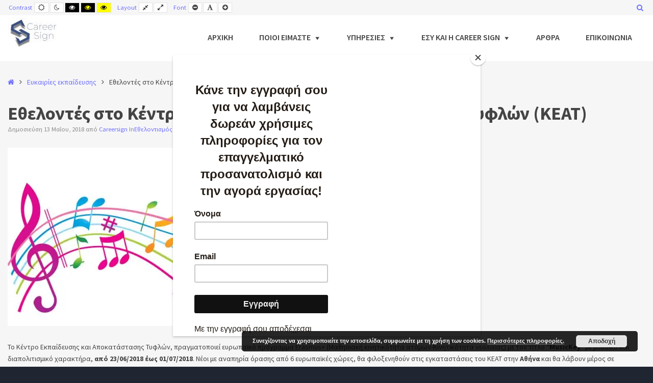

--- FILE ---
content_type: text/html; charset=UTF-8
request_url: https://careersign.gr/%CE%B5%CE%B8%CE%B5%CE%BB%CE%BF%CE%BD%CF%84%CE%AD%CF%82-%CF%83%CF%84%CE%BF-%CE%BA%CE%AD%CE%BD%CF%84%CF%81%CE%BF-%CE%B5%CE%BA%CF%80%CE%B1%CE%AF%CE%B4%CE%B5%CF%85%CF%83%CE%B7%CF%82-%CE%BA%CE%B1%CE%B9/
body_size: 18242
content:
<!DOCTYPE html>

<html dir="ltr" lang="el" prefix="og: https://ogp.me/ns#">

	<head>
		<meta charset="UTF-8">
		<meta name="viewport" content="width=device-width, initial-scale=1">
		<link rel="pingback" href="https://careersign.gr/xmlrpc.php">
		
		
		<script type="text/javascript"
		id="Cookiebot"
		src="https://consent.cookiebot.com/uc.js"
		data-cbid="f6231a8b-16e6-48fd-acac-e205d3776dc2"
						data-culture="EL"
				async	></script>
<script>
	window.dataLayer = window.dataLayer || [];
	function gtag() {
		dataLayer.push(arguments);
	}
	gtag("consent", "default", {
		ad_storage: "denied",
		analytics_storage: "denied",
		functionality_storage: "denied",
		personalization_storage: "denied",
		security_storage: "granted",
		wait_for_update: 500,
	});
	gtag("set", "ads_data_redaction", true);
	</script>
<title>Εθελοντές στο Κέντρο Εκπαίδευσης και Αποκατάστασης Τυφλών (ΚΕΑΤ) | Career Sign</title>

		<!-- All in One SEO 4.5.0 - aioseo.com -->
		<meta name="description" content="Το Κέντρο Εκπαίδευσης και Αποκατάστασης Τυφλών, πραγματοποιεί ευρωπαϊκό πρόγραμμα Erasmus+ (Μαθησιακή κινητικότητα ατόμων-Κινητικότητα νεολαίας) με τον τίτλο “MusicKey” με μουσικό και διαπολιτισμικό χαρακτήρα, από 23/06/2018 έως 01/07/2018. Νέοι με αναπηρία όρασης από 6 ευρωπαϊκές χώρες, θα φιλοξενηθούν στις εγκαταστάσεις του ΚΕΑΤ στην Αθήνα και θα λάβουν μέρος σε μουσικές δραστηριότητες με σκοπό την πραγματοποίηση συναυλίας στο" />
		<meta name="robots" content="max-image-preview:large" />
		<meta name="keywords" content="musickey,εθελοντισμός,κεατ,μουσική" />
		<link rel="canonical" href="https://careersign.gr/%ce%b5%ce%b8%ce%b5%ce%bb%ce%bf%ce%bd%cf%84%ce%ad%cf%82-%cf%83%cf%84%ce%bf-%ce%ba%ce%ad%ce%bd%cf%84%cf%81%ce%bf-%ce%b5%ce%ba%cf%80%ce%b1%ce%af%ce%b4%ce%b5%cf%85%cf%83%ce%b7%cf%82-%ce%ba%ce%b1%ce%b9/" />
		<meta name="generator" content="All in One SEO (AIOSEO) 4.5.0" />
		<meta property="og:locale" content="el_GR" />
		<meta property="og:site_name" content="Career Sign | Επαγγελματική συμβουλευτική για όλους!" />
		<meta property="og:type" content="article" />
		<meta property="og:title" content="Εθελοντές στο Κέντρο Εκπαίδευσης και Αποκατάστασης Τυφλών (ΚΕΑΤ) | Career Sign" />
		<meta property="og:description" content="Το Κέντρο Εκπαίδευσης και Αποκατάστασης Τυφλών, πραγματοποιεί ευρωπαϊκό πρόγραμμα Erasmus+ (Μαθησιακή κινητικότητα ατόμων-Κινητικότητα νεολαίας) με τον τίτλο “MusicKey” με μουσικό και διαπολιτισμικό χαρακτήρα, από 23/06/2018 έως 01/07/2018. Νέοι με αναπηρία όρασης από 6 ευρωπαϊκές χώρες, θα φιλοξενηθούν στις εγκαταστάσεις του ΚΕΑΤ στην Αθήνα και θα λάβουν μέρος σε μουσικές δραστηριότητες με σκοπό την πραγματοποίηση συναυλίας στο" />
		<meta property="og:url" content="https://careersign.gr/%ce%b5%ce%b8%ce%b5%ce%bb%ce%bf%ce%bd%cf%84%ce%ad%cf%82-%cf%83%cf%84%ce%bf-%ce%ba%ce%ad%ce%bd%cf%84%cf%81%ce%bf-%ce%b5%ce%ba%cf%80%ce%b1%ce%af%ce%b4%ce%b5%cf%85%cf%83%ce%b7%cf%82-%ce%ba%ce%b1%ce%b9/" />
		<meta property="article:published_time" content="2018-05-13T18:08:49+00:00" />
		<meta property="article:modified_time" content="2018-05-14T08:28:59+00:00" />
		<meta name="twitter:card" content="summary_large_image" />
		<meta name="twitter:title" content="Εθελοντές στο Κέντρο Εκπαίδευσης και Αποκατάστασης Τυφλών (ΚΕΑΤ) | Career Sign" />
		<meta name="twitter:description" content="Το Κέντρο Εκπαίδευσης και Αποκατάστασης Τυφλών, πραγματοποιεί ευρωπαϊκό πρόγραμμα Erasmus+ (Μαθησιακή κινητικότητα ατόμων-Κινητικότητα νεολαίας) με τον τίτλο “MusicKey” με μουσικό και διαπολιτισμικό χαρακτήρα, από 23/06/2018 έως 01/07/2018. Νέοι με αναπηρία όρασης από 6 ευρωπαϊκές χώρες, θα φιλοξενηθούν στις εγκαταστάσεις του ΚΕΑΤ στην Αθήνα και θα λάβουν μέρος σε μουσικές δραστηριότητες με σκοπό την πραγματοποίηση συναυλίας στο" />
		<script type="application/ld+json" class="aioseo-schema">
			{"@context":"https:\/\/schema.org","@graph":[{"@type":"Article","@id":"https:\/\/careersign.gr\/%ce%b5%ce%b8%ce%b5%ce%bb%ce%bf%ce%bd%cf%84%ce%ad%cf%82-%cf%83%cf%84%ce%bf-%ce%ba%ce%ad%ce%bd%cf%84%cf%81%ce%bf-%ce%b5%ce%ba%cf%80%ce%b1%ce%af%ce%b4%ce%b5%cf%85%cf%83%ce%b7%cf%82-%ce%ba%ce%b1%ce%b9\/#article","name":"\u0395\u03b8\u03b5\u03bb\u03bf\u03bd\u03c4\u03ad\u03c2 \u03c3\u03c4\u03bf \u039a\u03ad\u03bd\u03c4\u03c1\u03bf \u0395\u03ba\u03c0\u03b1\u03af\u03b4\u03b5\u03c5\u03c3\u03b7\u03c2 \u03ba\u03b1\u03b9 \u0391\u03c0\u03bf\u03ba\u03b1\u03c4\u03ac\u03c3\u03c4\u03b1\u03c3\u03b7\u03c2 \u03a4\u03c5\u03c6\u03bb\u03ce\u03bd (\u039a\u0395\u0391\u03a4) | Career Sign","headline":"\u0395\u03b8\u03b5\u03bb\u03bf\u03bd\u03c4\u03ad\u03c2 \u03c3\u03c4\u03bf \u039a\u03ad\u03bd\u03c4\u03c1\u03bf \u0395\u03ba\u03c0\u03b1\u03af\u03b4\u03b5\u03c5\u03c3\u03b7\u03c2 \u03ba\u03b1\u03b9 \u0391\u03c0\u03bf\u03ba\u03b1\u03c4\u03ac\u03c3\u03c4\u03b1\u03c3\u03b7\u03c2 \u03a4\u03c5\u03c6\u03bb\u03ce\u03bd (\u039a\u0395\u0391\u03a4)","author":{"@id":"https:\/\/careersign.gr\/author\/ccatta\/#author"},"publisher":{"@id":"https:\/\/careersign.gr\/#organization"},"image":{"@type":"ImageObject","url":"https:\/\/i0.wp.com\/careersign.gr\/wp-content\/uploads\/2018\/05\/32191256_2055310394682403_3213185001164111872_n.jpg?fit=745%2C439&ssl=1","width":745,"height":439,"caption":"MusicKey"},"datePublished":"2018-05-13T18:08:49+02:00","dateModified":"2018-05-14T08:28:59+02:00","inLanguage":"el","mainEntityOfPage":{"@id":"https:\/\/careersign.gr\/%ce%b5%ce%b8%ce%b5%ce%bb%ce%bf%ce%bd%cf%84%ce%ad%cf%82-%cf%83%cf%84%ce%bf-%ce%ba%ce%ad%ce%bd%cf%84%cf%81%ce%bf-%ce%b5%ce%ba%cf%80%ce%b1%ce%af%ce%b4%ce%b5%cf%85%cf%83%ce%b7%cf%82-%ce%ba%ce%b1%ce%b9\/#webpage"},"isPartOf":{"@id":"https:\/\/careersign.gr\/%ce%b5%ce%b8%ce%b5%ce%bb%ce%bf%ce%bd%cf%84%ce%ad%cf%82-%cf%83%cf%84%ce%bf-%ce%ba%ce%ad%ce%bd%cf%84%cf%81%ce%bf-%ce%b5%ce%ba%cf%80%ce%b1%ce%af%ce%b4%ce%b5%cf%85%cf%83%ce%b7%cf%82-%ce%ba%ce%b1%ce%b9\/#webpage"},"articleSection":"\u0395\u03b8\u03b5\u03bb\u03bf\u03bd\u03c4\u03b9\u03c3\u03bc\u03cc\u03c2, \u0395\u03c5\u03ba\u03b1\u03b9\u03c1\u03af\u03b5\u03c2 \u03b5\u03ba\u03c0\u03b1\u03af\u03b4\u03b5\u03c5\u03c3\u03b7\u03c2, MusicKey, \u0395\u03b8\u03b5\u03bb\u03bf\u03bd\u03c4\u03b9\u03c3\u03bc\u03cc\u03c2, \u039a\u0395\u0391\u03a4, \u039c\u03bf\u03c5\u03c3\u03b9\u03ba\u03ae"},{"@type":"BreadcrumbList","@id":"https:\/\/careersign.gr\/%ce%b5%ce%b8%ce%b5%ce%bb%ce%bf%ce%bd%cf%84%ce%ad%cf%82-%cf%83%cf%84%ce%bf-%ce%ba%ce%ad%ce%bd%cf%84%cf%81%ce%bf-%ce%b5%ce%ba%cf%80%ce%b1%ce%af%ce%b4%ce%b5%cf%85%cf%83%ce%b7%cf%82-%ce%ba%ce%b1%ce%b9\/#breadcrumblist","itemListElement":[{"@type":"ListItem","@id":"https:\/\/careersign.gr\/#listItem","position":1,"name":"Home","item":"https:\/\/careersign.gr\/","nextItem":"https:\/\/careersign.gr\/%ce%b5%ce%b8%ce%b5%ce%bb%ce%bf%ce%bd%cf%84%ce%ad%cf%82-%cf%83%cf%84%ce%bf-%ce%ba%ce%ad%ce%bd%cf%84%cf%81%ce%bf-%ce%b5%ce%ba%cf%80%ce%b1%ce%af%ce%b4%ce%b5%cf%85%cf%83%ce%b7%cf%82-%ce%ba%ce%b1%ce%b9\/#listItem"},{"@type":"ListItem","@id":"https:\/\/careersign.gr\/%ce%b5%ce%b8%ce%b5%ce%bb%ce%bf%ce%bd%cf%84%ce%ad%cf%82-%cf%83%cf%84%ce%bf-%ce%ba%ce%ad%ce%bd%cf%84%cf%81%ce%bf-%ce%b5%ce%ba%cf%80%ce%b1%ce%af%ce%b4%ce%b5%cf%85%cf%83%ce%b7%cf%82-%ce%ba%ce%b1%ce%b9\/#listItem","position":2,"name":"\u0395\u03b8\u03b5\u03bb\u03bf\u03bd\u03c4\u03ad\u03c2 \u03c3\u03c4\u03bf \u039a\u03ad\u03bd\u03c4\u03c1\u03bf \u0395\u03ba\u03c0\u03b1\u03af\u03b4\u03b5\u03c5\u03c3\u03b7\u03c2 \u03ba\u03b1\u03b9 \u0391\u03c0\u03bf\u03ba\u03b1\u03c4\u03ac\u03c3\u03c4\u03b1\u03c3\u03b7\u03c2 \u03a4\u03c5\u03c6\u03bb\u03ce\u03bd (\u039a\u0395\u0391\u03a4)","previousItem":"https:\/\/careersign.gr\/#listItem"}]},{"@type":"Organization","@id":"https:\/\/careersign.gr\/#organization","name":"Career Sign","url":"https:\/\/careersign.gr\/","logo":{"@type":"ImageObject","url":"https:\/\/i0.wp.com\/careersign.gr\/wp-content\/uploads\/2020\/05\/Career-Sign-Logo.png?fit=544%2C488&ssl=1","@id":"https:\/\/careersign.gr\/%ce%b5%ce%b8%ce%b5%ce%bb%ce%bf%ce%bd%cf%84%ce%ad%cf%82-%cf%83%cf%84%ce%bf-%ce%ba%ce%ad%ce%bd%cf%84%cf%81%ce%bf-%ce%b5%ce%ba%cf%80%ce%b1%ce%af%ce%b4%ce%b5%cf%85%cf%83%ce%b7%cf%82-%ce%ba%ce%b1%ce%b9\/#organizationLogo","width":544,"height":488},"image":{"@id":"https:\/\/careersign.gr\/#organizationLogo"}},{"@type":"Person","@id":"https:\/\/careersign.gr\/author\/ccatta\/#author","url":"https:\/\/careersign.gr\/author\/ccatta\/","name":"Careersign"},{"@type":"WebPage","@id":"https:\/\/careersign.gr\/%ce%b5%ce%b8%ce%b5%ce%bb%ce%bf%ce%bd%cf%84%ce%ad%cf%82-%cf%83%cf%84%ce%bf-%ce%ba%ce%ad%ce%bd%cf%84%cf%81%ce%bf-%ce%b5%ce%ba%cf%80%ce%b1%ce%af%ce%b4%ce%b5%cf%85%cf%83%ce%b7%cf%82-%ce%ba%ce%b1%ce%b9\/#webpage","url":"https:\/\/careersign.gr\/%ce%b5%ce%b8%ce%b5%ce%bb%ce%bf%ce%bd%cf%84%ce%ad%cf%82-%cf%83%cf%84%ce%bf-%ce%ba%ce%ad%ce%bd%cf%84%cf%81%ce%bf-%ce%b5%ce%ba%cf%80%ce%b1%ce%af%ce%b4%ce%b5%cf%85%cf%83%ce%b7%cf%82-%ce%ba%ce%b1%ce%b9\/","name":"\u0395\u03b8\u03b5\u03bb\u03bf\u03bd\u03c4\u03ad\u03c2 \u03c3\u03c4\u03bf \u039a\u03ad\u03bd\u03c4\u03c1\u03bf \u0395\u03ba\u03c0\u03b1\u03af\u03b4\u03b5\u03c5\u03c3\u03b7\u03c2 \u03ba\u03b1\u03b9 \u0391\u03c0\u03bf\u03ba\u03b1\u03c4\u03ac\u03c3\u03c4\u03b1\u03c3\u03b7\u03c2 \u03a4\u03c5\u03c6\u03bb\u03ce\u03bd (\u039a\u0395\u0391\u03a4) | Career Sign","description":"\u03a4\u03bf \u039a\u03ad\u03bd\u03c4\u03c1\u03bf \u0395\u03ba\u03c0\u03b1\u03af\u03b4\u03b5\u03c5\u03c3\u03b7\u03c2 \u03ba\u03b1\u03b9 \u0391\u03c0\u03bf\u03ba\u03b1\u03c4\u03ac\u03c3\u03c4\u03b1\u03c3\u03b7\u03c2 \u03a4\u03c5\u03c6\u03bb\u03ce\u03bd, \u03c0\u03c1\u03b1\u03b3\u03bc\u03b1\u03c4\u03bf\u03c0\u03bf\u03b9\u03b5\u03af \u03b5\u03c5\u03c1\u03c9\u03c0\u03b1\u03ca\u03ba\u03cc \u03c0\u03c1\u03cc\u03b3\u03c1\u03b1\u03bc\u03bc\u03b1 Erasmus+ (\u039c\u03b1\u03b8\u03b7\u03c3\u03b9\u03b1\u03ba\u03ae \u03ba\u03b9\u03bd\u03b7\u03c4\u03b9\u03ba\u03cc\u03c4\u03b7\u03c4\u03b1 \u03b1\u03c4\u03cc\u03bc\u03c9\u03bd-\u039a\u03b9\u03bd\u03b7\u03c4\u03b9\u03ba\u03cc\u03c4\u03b7\u03c4\u03b1 \u03bd\u03b5\u03bf\u03bb\u03b1\u03af\u03b1\u03c2) \u03bc\u03b5 \u03c4\u03bf\u03bd \u03c4\u03af\u03c4\u03bb\u03bf \u201cMusicKey\u201d \u03bc\u03b5 \u03bc\u03bf\u03c5\u03c3\u03b9\u03ba\u03cc \u03ba\u03b1\u03b9 \u03b4\u03b9\u03b1\u03c0\u03bf\u03bb\u03b9\u03c4\u03b9\u03c3\u03bc\u03b9\u03ba\u03cc \u03c7\u03b1\u03c1\u03b1\u03ba\u03c4\u03ae\u03c1\u03b1, \u03b1\u03c0\u03cc 23\/06\/2018 \u03ad\u03c9\u03c2 01\/07\/2018. \u039d\u03ad\u03bf\u03b9 \u03bc\u03b5 \u03b1\u03bd\u03b1\u03c0\u03b7\u03c1\u03af\u03b1 \u03cc\u03c1\u03b1\u03c3\u03b7\u03c2 \u03b1\u03c0\u03cc 6 \u03b5\u03c5\u03c1\u03c9\u03c0\u03b1\u03ca\u03ba\u03ad\u03c2 \u03c7\u03ce\u03c1\u03b5\u03c2, \u03b8\u03b1 \u03c6\u03b9\u03bb\u03bf\u03be\u03b5\u03bd\u03b7\u03b8\u03bf\u03cd\u03bd \u03c3\u03c4\u03b9\u03c2 \u03b5\u03b3\u03ba\u03b1\u03c4\u03b1\u03c3\u03c4\u03ac\u03c3\u03b5\u03b9\u03c2 \u03c4\u03bf\u03c5 \u039a\u0395\u0391\u03a4 \u03c3\u03c4\u03b7\u03bd \u0391\u03b8\u03ae\u03bd\u03b1 \u03ba\u03b1\u03b9 \u03b8\u03b1 \u03bb\u03ac\u03b2\u03bf\u03c5\u03bd \u03bc\u03ad\u03c1\u03bf\u03c2 \u03c3\u03b5 \u03bc\u03bf\u03c5\u03c3\u03b9\u03ba\u03ad\u03c2 \u03b4\u03c1\u03b1\u03c3\u03c4\u03b7\u03c1\u03b9\u03cc\u03c4\u03b7\u03c4\u03b5\u03c2 \u03bc\u03b5 \u03c3\u03ba\u03bf\u03c0\u03cc \u03c4\u03b7\u03bd \u03c0\u03c1\u03b1\u03b3\u03bc\u03b1\u03c4\u03bf\u03c0\u03bf\u03af\u03b7\u03c3\u03b7 \u03c3\u03c5\u03bd\u03b1\u03c5\u03bb\u03af\u03b1\u03c2 \u03c3\u03c4\u03bf","inLanguage":"el","isPartOf":{"@id":"https:\/\/careersign.gr\/#website"},"breadcrumb":{"@id":"https:\/\/careersign.gr\/%ce%b5%ce%b8%ce%b5%ce%bb%ce%bf%ce%bd%cf%84%ce%ad%cf%82-%cf%83%cf%84%ce%bf-%ce%ba%ce%ad%ce%bd%cf%84%cf%81%ce%bf-%ce%b5%ce%ba%cf%80%ce%b1%ce%af%ce%b4%ce%b5%cf%85%cf%83%ce%b7%cf%82-%ce%ba%ce%b1%ce%b9\/#breadcrumblist"},"author":{"@id":"https:\/\/careersign.gr\/author\/ccatta\/#author"},"creator":{"@id":"https:\/\/careersign.gr\/author\/ccatta\/#author"},"image":{"@type":"ImageObject","url":"https:\/\/i0.wp.com\/careersign.gr\/wp-content\/uploads\/2018\/05\/32191256_2055310394682403_3213185001164111872_n.jpg?fit=745%2C439&ssl=1","@id":"https:\/\/careersign.gr\/%ce%b5%ce%b8%ce%b5%ce%bb%ce%bf%ce%bd%cf%84%ce%ad%cf%82-%cf%83%cf%84%ce%bf-%ce%ba%ce%ad%ce%bd%cf%84%cf%81%ce%bf-%ce%b5%ce%ba%cf%80%ce%b1%ce%af%ce%b4%ce%b5%cf%85%cf%83%ce%b7%cf%82-%ce%ba%ce%b1%ce%b9\/#mainImage","width":745,"height":439,"caption":"MusicKey"},"primaryImageOfPage":{"@id":"https:\/\/careersign.gr\/%ce%b5%ce%b8%ce%b5%ce%bb%ce%bf%ce%bd%cf%84%ce%ad%cf%82-%cf%83%cf%84%ce%bf-%ce%ba%ce%ad%ce%bd%cf%84%cf%81%ce%bf-%ce%b5%ce%ba%cf%80%ce%b1%ce%af%ce%b4%ce%b5%cf%85%cf%83%ce%b7%cf%82-%ce%ba%ce%b1%ce%b9\/#mainImage"},"datePublished":"2018-05-13T18:08:49+02:00","dateModified":"2018-05-14T08:28:59+02:00"},{"@type":"WebSite","@id":"https:\/\/careersign.gr\/#website","url":"https:\/\/careersign.gr\/","name":"Career Sign","description":"\u0395\u03c0\u03b1\u03b3\u03b3\u03b5\u03bb\u03bc\u03b1\u03c4\u03b9\u03ba\u03ae \u03c3\u03c5\u03bc\u03b2\u03bf\u03c5\u03bb\u03b5\u03c5\u03c4\u03b9\u03ba\u03ae \u03b3\u03b9\u03b1 \u03cc\u03bb\u03bf\u03c5\u03c2!","inLanguage":"el","publisher":{"@id":"https:\/\/careersign.gr\/#organization"}}]}
		</script>
		<!-- All in One SEO -->

<script>window._wca = window._wca || [];</script>
<link rel='dns-prefetch' href='//stats.wp.com' />
<link rel='dns-prefetch' href='//fonts.googleapis.com' />
<link rel='dns-prefetch' href='//s.w.org' />
<link rel='dns-prefetch' href='//i0.wp.com' />
<link rel='dns-prefetch' href='//i1.wp.com' />
<link rel='dns-prefetch' href='//i2.wp.com' />
<link rel='preconnect' href='https://fonts.gstatic.com' crossorigin />
<link rel="alternate" type="application/rss+xml" title="Ροή RSS &raquo; Career Sign" href="https://careersign.gr/feed/" />
<link rel="alternate" type="application/rss+xml" title="Ροή Σχολίων &raquo; Career Sign" href="https://careersign.gr/comments/feed/" />
<link rel="alternate" type="application/rss+xml" title="Ροή Σχολίων Εθελοντές στο Κέντρο Εκπαίδευσης και Αποκατάστασης Τυφλών (ΚΕΑΤ) &raquo; Career Sign" href="https://careersign.gr/%ce%b5%ce%b8%ce%b5%ce%bb%ce%bf%ce%bd%cf%84%ce%ad%cf%82-%cf%83%cf%84%ce%bf-%ce%ba%ce%ad%ce%bd%cf%84%cf%81%ce%bf-%ce%b5%ce%ba%cf%80%ce%b1%ce%af%ce%b4%ce%b5%cf%85%cf%83%ce%b7%cf%82-%ce%ba%ce%b1%ce%b9/feed/" />
		<!-- This site uses the Google Analytics by ExactMetrics plugin v7.19 - Using Analytics tracking - https://www.exactmetrics.com/ -->
		<!-- Note: ExactMetrics is not currently configured on this site. The site owner needs to authenticate with Google Analytics in the ExactMetrics settings panel. -->
					<!-- No tracking code set -->
				<!-- / Google Analytics by ExactMetrics -->
		<script type="text/javascript">
window._wpemojiSettings = {"baseUrl":"https:\/\/s.w.org\/images\/core\/emoji\/13.1.0\/72x72\/","ext":".png","svgUrl":"https:\/\/s.w.org\/images\/core\/emoji\/13.1.0\/svg\/","svgExt":".svg","source":{"concatemoji":"https:\/\/careersign.gr\/wp-includes\/js\/wp-emoji-release.min.js?ver=5.9.12"}};
/*! This file is auto-generated */
!function(e,a,t){var n,r,o,i=a.createElement("canvas"),p=i.getContext&&i.getContext("2d");function s(e,t){var a=String.fromCharCode;p.clearRect(0,0,i.width,i.height),p.fillText(a.apply(this,e),0,0);e=i.toDataURL();return p.clearRect(0,0,i.width,i.height),p.fillText(a.apply(this,t),0,0),e===i.toDataURL()}function c(e){var t=a.createElement("script");t.src=e,t.defer=t.type="text/javascript",a.getElementsByTagName("head")[0].appendChild(t)}for(o=Array("flag","emoji"),t.supports={everything:!0,everythingExceptFlag:!0},r=0;r<o.length;r++)t.supports[o[r]]=function(e){if(!p||!p.fillText)return!1;switch(p.textBaseline="top",p.font="600 32px Arial",e){case"flag":return s([127987,65039,8205,9895,65039],[127987,65039,8203,9895,65039])?!1:!s([55356,56826,55356,56819],[55356,56826,8203,55356,56819])&&!s([55356,57332,56128,56423,56128,56418,56128,56421,56128,56430,56128,56423,56128,56447],[55356,57332,8203,56128,56423,8203,56128,56418,8203,56128,56421,8203,56128,56430,8203,56128,56423,8203,56128,56447]);case"emoji":return!s([10084,65039,8205,55357,56613],[10084,65039,8203,55357,56613])}return!1}(o[r]),t.supports.everything=t.supports.everything&&t.supports[o[r]],"flag"!==o[r]&&(t.supports.everythingExceptFlag=t.supports.everythingExceptFlag&&t.supports[o[r]]);t.supports.everythingExceptFlag=t.supports.everythingExceptFlag&&!t.supports.flag,t.DOMReady=!1,t.readyCallback=function(){t.DOMReady=!0},t.supports.everything||(n=function(){t.readyCallback()},a.addEventListener?(a.addEventListener("DOMContentLoaded",n,!1),e.addEventListener("load",n,!1)):(e.attachEvent("onload",n),a.attachEvent("onreadystatechange",function(){"complete"===a.readyState&&t.readyCallback()})),(n=t.source||{}).concatemoji?c(n.concatemoji):n.wpemoji&&n.twemoji&&(c(n.twemoji),c(n.wpemoji)))}(window,document,window._wpemojiSettings);
</script>
<style type="text/css">
img.wp-smiley,
img.emoji {
	display: inline !important;
	border: none !important;
	box-shadow: none !important;
	height: 1em !important;
	width: 1em !important;
	margin: 0 0.07em !important;
	vertical-align: -0.1em !important;
	background: none !important;
	padding: 0 !important;
}
</style>
	<link rel='stylesheet' id='wp-block-library-css'  href='https://careersign.gr/wp-includes/css/dist/block-library/style.min.css?ver=5.9.12' type='text/css' media='all' />
<style id='wp-block-library-inline-css' type='text/css'>
.has-text-align-justify{text-align:justify;}
</style>
<style id='ce4wp-subscribe-style-inline-css' type='text/css'>
.wp-block-ce4wp-subscribe{max-width:840px;margin:0 auto}.wp-block-ce4wp-subscribe .title{margin-bottom:0}.wp-block-ce4wp-subscribe .subTitle{margin-top:0;font-size:0.8em}.wp-block-ce4wp-subscribe .disclaimer{margin-top:5px;font-size:0.8em}.wp-block-ce4wp-subscribe .disclaimer .disclaimer-label{margin-left:10px}.wp-block-ce4wp-subscribe .inputBlock{width:100%;margin-bottom:10px}.wp-block-ce4wp-subscribe .inputBlock input{width:100%}.wp-block-ce4wp-subscribe .inputBlock label{display:inline-block}.wp-block-ce4wp-subscribe .submit-button{margin-top:25px;display:block}.wp-block-ce4wp-subscribe .required-text{display:inline-block;margin:0;padding:0;margin-left:0.3em}.wp-block-ce4wp-subscribe .onSubmission{height:0;max-width:840px;margin:0 auto}.wp-block-ce4wp-subscribe .firstNameSummary .lastNameSummary{text-transform:capitalize}.wp-block-ce4wp-subscribe .ce4wp-inline-notification{display:flex;flex-direction:row;align-items:center;padding:13px 10px;width:100%;height:40px;border-style:solid;border-color:orange;border-width:1px;border-left-width:4px;border-radius:3px;background:rgba(255,133,15,0.1);flex:none;order:0;flex-grow:1;margin:0px 0px}.wp-block-ce4wp-subscribe .ce4wp-inline-warning-text{font-style:normal;font-weight:normal;font-size:16px;line-height:20px;display:flex;align-items:center;color:#571600;margin-left:9px}.wp-block-ce4wp-subscribe .ce4wp-inline-warning-icon{color:orange}.wp-block-ce4wp-subscribe .ce4wp-inline-warning-arrow{color:#571600;margin-left:auto}.wp-block-ce4wp-subscribe .ce4wp-banner-clickable{cursor:pointer}.ce4wp-link{cursor:pointer}

.no-flex{display:block}.sub-header{margin-bottom:1em}


</style>
<link rel='stylesheet' id='mediaelement-css'  href='https://careersign.gr/wp-includes/js/mediaelement/mediaelementplayer-legacy.min.css?ver=4.2.16' type='text/css' media='all' />
<link rel='stylesheet' id='wp-mediaelement-css'  href='https://careersign.gr/wp-includes/js/mediaelement/wp-mediaelement.min.css?ver=5.9.12' type='text/css' media='all' />
<link rel='stylesheet' id='wc-blocks-vendors-style-css'  href='https://careersign.gr/wp-content/plugins/woocommerce/packages/woocommerce-blocks/build/wc-blocks-vendors-style.css?ver=9.6.6' type='text/css' media='all' />
<link rel='stylesheet' id='wc-blocks-style-css'  href='https://careersign.gr/wp-content/plugins/woocommerce/packages/woocommerce-blocks/build/wc-blocks-style.css?ver=9.6.6' type='text/css' media='all' />
<style id='global-styles-inline-css' type='text/css'>
body{--wp--preset--color--black: #000000;--wp--preset--color--cyan-bluish-gray: #abb8c3;--wp--preset--color--white: #ffffff;--wp--preset--color--pale-pink: #f78da7;--wp--preset--color--vivid-red: #cf2e2e;--wp--preset--color--luminous-vivid-orange: #ff6900;--wp--preset--color--luminous-vivid-amber: #fcb900;--wp--preset--color--light-green-cyan: #7bdcb5;--wp--preset--color--vivid-green-cyan: #00d084;--wp--preset--color--pale-cyan-blue: #8ed1fc;--wp--preset--color--vivid-cyan-blue: #0693e3;--wp--preset--color--vivid-purple: #9b51e0;--wp--preset--gradient--vivid-cyan-blue-to-vivid-purple: linear-gradient(135deg,rgba(6,147,227,1) 0%,rgb(155,81,224) 100%);--wp--preset--gradient--light-green-cyan-to-vivid-green-cyan: linear-gradient(135deg,rgb(122,220,180) 0%,rgb(0,208,130) 100%);--wp--preset--gradient--luminous-vivid-amber-to-luminous-vivid-orange: linear-gradient(135deg,rgba(252,185,0,1) 0%,rgba(255,105,0,1) 100%);--wp--preset--gradient--luminous-vivid-orange-to-vivid-red: linear-gradient(135deg,rgba(255,105,0,1) 0%,rgb(207,46,46) 100%);--wp--preset--gradient--very-light-gray-to-cyan-bluish-gray: linear-gradient(135deg,rgb(238,238,238) 0%,rgb(169,184,195) 100%);--wp--preset--gradient--cool-to-warm-spectrum: linear-gradient(135deg,rgb(74,234,220) 0%,rgb(151,120,209) 20%,rgb(207,42,186) 40%,rgb(238,44,130) 60%,rgb(251,105,98) 80%,rgb(254,248,76) 100%);--wp--preset--gradient--blush-light-purple: linear-gradient(135deg,rgb(255,206,236) 0%,rgb(152,150,240) 100%);--wp--preset--gradient--blush-bordeaux: linear-gradient(135deg,rgb(254,205,165) 0%,rgb(254,45,45) 50%,rgb(107,0,62) 100%);--wp--preset--gradient--luminous-dusk: linear-gradient(135deg,rgb(255,203,112) 0%,rgb(199,81,192) 50%,rgb(65,88,208) 100%);--wp--preset--gradient--pale-ocean: linear-gradient(135deg,rgb(255,245,203) 0%,rgb(182,227,212) 50%,rgb(51,167,181) 100%);--wp--preset--gradient--electric-grass: linear-gradient(135deg,rgb(202,248,128) 0%,rgb(113,206,126) 100%);--wp--preset--gradient--midnight: linear-gradient(135deg,rgb(2,3,129) 0%,rgb(40,116,252) 100%);--wp--preset--duotone--dark-grayscale: url('#wp-duotone-dark-grayscale');--wp--preset--duotone--grayscale: url('#wp-duotone-grayscale');--wp--preset--duotone--purple-yellow: url('#wp-duotone-purple-yellow');--wp--preset--duotone--blue-red: url('#wp-duotone-blue-red');--wp--preset--duotone--midnight: url('#wp-duotone-midnight');--wp--preset--duotone--magenta-yellow: url('#wp-duotone-magenta-yellow');--wp--preset--duotone--purple-green: url('#wp-duotone-purple-green');--wp--preset--duotone--blue-orange: url('#wp-duotone-blue-orange');--wp--preset--font-size--small: 13px;--wp--preset--font-size--medium: 20px;--wp--preset--font-size--large: 36px;--wp--preset--font-size--x-large: 42px;}.has-black-color{color: var(--wp--preset--color--black) !important;}.has-cyan-bluish-gray-color{color: var(--wp--preset--color--cyan-bluish-gray) !important;}.has-white-color{color: var(--wp--preset--color--white) !important;}.has-pale-pink-color{color: var(--wp--preset--color--pale-pink) !important;}.has-vivid-red-color{color: var(--wp--preset--color--vivid-red) !important;}.has-luminous-vivid-orange-color{color: var(--wp--preset--color--luminous-vivid-orange) !important;}.has-luminous-vivid-amber-color{color: var(--wp--preset--color--luminous-vivid-amber) !important;}.has-light-green-cyan-color{color: var(--wp--preset--color--light-green-cyan) !important;}.has-vivid-green-cyan-color{color: var(--wp--preset--color--vivid-green-cyan) !important;}.has-pale-cyan-blue-color{color: var(--wp--preset--color--pale-cyan-blue) !important;}.has-vivid-cyan-blue-color{color: var(--wp--preset--color--vivid-cyan-blue) !important;}.has-vivid-purple-color{color: var(--wp--preset--color--vivid-purple) !important;}.has-black-background-color{background-color: var(--wp--preset--color--black) !important;}.has-cyan-bluish-gray-background-color{background-color: var(--wp--preset--color--cyan-bluish-gray) !important;}.has-white-background-color{background-color: var(--wp--preset--color--white) !important;}.has-pale-pink-background-color{background-color: var(--wp--preset--color--pale-pink) !important;}.has-vivid-red-background-color{background-color: var(--wp--preset--color--vivid-red) !important;}.has-luminous-vivid-orange-background-color{background-color: var(--wp--preset--color--luminous-vivid-orange) !important;}.has-luminous-vivid-amber-background-color{background-color: var(--wp--preset--color--luminous-vivid-amber) !important;}.has-light-green-cyan-background-color{background-color: var(--wp--preset--color--light-green-cyan) !important;}.has-vivid-green-cyan-background-color{background-color: var(--wp--preset--color--vivid-green-cyan) !important;}.has-pale-cyan-blue-background-color{background-color: var(--wp--preset--color--pale-cyan-blue) !important;}.has-vivid-cyan-blue-background-color{background-color: var(--wp--preset--color--vivid-cyan-blue) !important;}.has-vivid-purple-background-color{background-color: var(--wp--preset--color--vivid-purple) !important;}.has-black-border-color{border-color: var(--wp--preset--color--black) !important;}.has-cyan-bluish-gray-border-color{border-color: var(--wp--preset--color--cyan-bluish-gray) !important;}.has-white-border-color{border-color: var(--wp--preset--color--white) !important;}.has-pale-pink-border-color{border-color: var(--wp--preset--color--pale-pink) !important;}.has-vivid-red-border-color{border-color: var(--wp--preset--color--vivid-red) !important;}.has-luminous-vivid-orange-border-color{border-color: var(--wp--preset--color--luminous-vivid-orange) !important;}.has-luminous-vivid-amber-border-color{border-color: var(--wp--preset--color--luminous-vivid-amber) !important;}.has-light-green-cyan-border-color{border-color: var(--wp--preset--color--light-green-cyan) !important;}.has-vivid-green-cyan-border-color{border-color: var(--wp--preset--color--vivid-green-cyan) !important;}.has-pale-cyan-blue-border-color{border-color: var(--wp--preset--color--pale-cyan-blue) !important;}.has-vivid-cyan-blue-border-color{border-color: var(--wp--preset--color--vivid-cyan-blue) !important;}.has-vivid-purple-border-color{border-color: var(--wp--preset--color--vivid-purple) !important;}.has-vivid-cyan-blue-to-vivid-purple-gradient-background{background: var(--wp--preset--gradient--vivid-cyan-blue-to-vivid-purple) !important;}.has-light-green-cyan-to-vivid-green-cyan-gradient-background{background: var(--wp--preset--gradient--light-green-cyan-to-vivid-green-cyan) !important;}.has-luminous-vivid-amber-to-luminous-vivid-orange-gradient-background{background: var(--wp--preset--gradient--luminous-vivid-amber-to-luminous-vivid-orange) !important;}.has-luminous-vivid-orange-to-vivid-red-gradient-background{background: var(--wp--preset--gradient--luminous-vivid-orange-to-vivid-red) !important;}.has-very-light-gray-to-cyan-bluish-gray-gradient-background{background: var(--wp--preset--gradient--very-light-gray-to-cyan-bluish-gray) !important;}.has-cool-to-warm-spectrum-gradient-background{background: var(--wp--preset--gradient--cool-to-warm-spectrum) !important;}.has-blush-light-purple-gradient-background{background: var(--wp--preset--gradient--blush-light-purple) !important;}.has-blush-bordeaux-gradient-background{background: var(--wp--preset--gradient--blush-bordeaux) !important;}.has-luminous-dusk-gradient-background{background: var(--wp--preset--gradient--luminous-dusk) !important;}.has-pale-ocean-gradient-background{background: var(--wp--preset--gradient--pale-ocean) !important;}.has-electric-grass-gradient-background{background: var(--wp--preset--gradient--electric-grass) !important;}.has-midnight-gradient-background{background: var(--wp--preset--gradient--midnight) !important;}.has-small-font-size{font-size: var(--wp--preset--font-size--small) !important;}.has-medium-font-size{font-size: var(--wp--preset--font-size--medium) !important;}.has-large-font-size{font-size: var(--wp--preset--font-size--large) !important;}.has-x-large-font-size{font-size: var(--wp--preset--font-size--x-large) !important;}
</style>
<link rel='stylesheet' id='redux-extendify-styles-css'  href='https://careersign.gr/wp-content/plugins/redux-framework/redux-core/assets/css/extendify-utilities.css?ver=4.4.7' type='text/css' media='all' />
<link rel='stylesheet' id='animate-css'  href='https://careersign.gr/wp-content/plugins/pe-easy-slider/css/animate.css?ver=5.9.12' type='text/css' media='all' />
<link rel='stylesheet' id='pe-easy-slider-css'  href='https://careersign.gr/wp-content/plugins/pe-easy-slider/css/pe-easy-slider.css?ver=5.9.12' type='text/css' media='all' />
<link rel='stylesheet' id='pe-panels-css'  href='https://careersign.gr/wp-content/plugins/pe-panels/css/panels.min.css?ver=1.09' type='text/css' media='all' />
<link rel='stylesheet' id='woocommerce-layout-css'  href='https://careersign.gr/wp-content/plugins/woocommerce/assets/css/woocommerce-layout.css?ver=7.5.1' type='text/css' media='all' />
<style id='woocommerce-layout-inline-css' type='text/css'>

	.infinite-scroll .woocommerce-pagination {
		display: none;
	}
</style>
<link rel='stylesheet' id='woocommerce-smallscreen-css'  href='https://careersign.gr/wp-content/plugins/woocommerce/assets/css/woocommerce-smallscreen.css?ver=7.5.1' type='text/css' media='only screen and (max-width: 768px)' />
<link rel='stylesheet' id='woocommerce-general-css'  href='https://careersign.gr/wp-content/plugins/woocommerce/assets/css/woocommerce.css?ver=7.5.1' type='text/css' media='all' />
<style id='woocommerce-inline-inline-css' type='text/css'>
.woocommerce form .form-row .required { visibility: visible; }
</style>
<link rel='stylesheet' id='ppress-frontend-css'  href='https://careersign.gr/wp-content/plugins/wp-user-avatar/assets/css/frontend.min.css?ver=4.13.3' type='text/css' media='all' />
<link rel='stylesheet' id='ppress-flatpickr-css'  href='https://careersign.gr/wp-content/plugins/wp-user-avatar/assets/flatpickr/flatpickr.min.css?ver=4.13.3' type='text/css' media='all' />
<link rel='stylesheet' id='ppress-select2-css'  href='https://careersign.gr/wp-content/plugins/wp-user-avatar/assets/select2/select2.min.css?ver=5.9.12' type='text/css' media='all' />
<link rel='stylesheet' id='mc4wp-form-themes-css'  href='https://careersign.gr/wp-content/plugins/mailchimp-for-wp/assets/css/form-themes.css?ver=4.9.7' type='text/css' media='all' />
<link rel='stylesheet' id='megamenu-css'  href='https://careersign.gr/wp-content/uploads/maxmegamenu/style.css?ver=98c576' type='text/css' media='all' />
<link rel='stylesheet' id='dashicons-css'  href='https://careersign.gr/wp-includes/css/dashicons.min.css?ver=5.9.12' type='text/css' media='all' />
<link rel='stylesheet' id='normalize-css'  href='https://careersign.gr/wp-content/themes/pe-school/css/normalize.min.css?ver=4.1.1' type='text/css' media='all' />
<link rel='stylesheet' id='font-awesome-css'  href='https://careersign.gr/wp-content/themes/pe-school/css/font-awesome.min.css?ver=4.7.0' type='text/css' media='all' />
<link rel='stylesheet' id='pe-theme-css'  href='https://careersign.gr/wp-content/uploads/pe-school/css/theme.css' type='text/css' media='all' />
<link rel='stylesheet' id='pe-offcanvas-css'  href='https://careersign.gr/wp-content/uploads/pe-school/css/offcanvas.css' type='text/css' media='all' />
<link rel='stylesheet' id='pe-high-contrast-css'  href='https://careersign.gr/wp-content/uploads/pe-school/css/high-contrast.css' type='text/css' media='all' />
<link rel='stylesheet' id='pe-night-version-css'  href='https://careersign.gr/wp-content/uploads/pe-school/css/night-version.css' type='text/css' media='all' />
<link rel='stylesheet' id='style-css'  href='https://careersign.gr/wp-content/themes/pe-school/style.css?ver=1.08' type='text/css' media='all' />
<style id='style-inline-css' type='text/css'>
#pe-bar-left {
    padding: 5px 0;
}

.pe-anibox figure.effect-goliath h2, .pe-anibox figure.effect-goliath p {
        padding: 15px;
    background-color: #615fba;
}

.pe-anibox figure.effect-goliath:hover img, .pe-anibox figure.effect-goliath:focus img, .pe-anibox a:focus figure.effect-goliath img {

    transform: translate3d(0, 0px, 0);

}


.pe-anibox figure.effect-goliath h2, .pe-anibox figure.effect-goliath p {
       text-transform: none;
}


.pe-widget {
    padding-right: 12px;
    padding-left: 12px;
}


.readmore.readmore-large {
    font-size: 2.1em;
}


.map-responsive{
    overflow:hidden;
    padding-bottom:100%;
    position:relative;
    height:0;
}
.map-responsive iframe{
    left:0;
    top:0;
    height:100%;
    width:100%;
    position:absolute;
}
</style>
<style id='wcw-inlinecss-inline-css' type='text/css'>
 .widget_wpcategorieswidget ul.children{display:none;} .widget_wp_categories_widget{background:#fff; position:relative;}.widget_wp_categories_widget h2,.widget_wpcategorieswidget h2{color:#4a5f6d;font-size:20px;font-weight:400;margin:0 0 25px;line-height:24px;text-transform:uppercase}.widget_wp_categories_widget ul li,.widget_wpcategorieswidget ul li{font-size: 16px; margin: 0px; border-bottom: 1px dashed #f0f0f0; position: relative; list-style-type: none; line-height: 35px;}.widget_wp_categories_widget ul li:last-child,.widget_wpcategorieswidget ul li:last-child{border:none;}.widget_wp_categories_widget ul li a,.widget_wpcategorieswidget ul li a{display:inline-block;color:#007acc;transition:all .5s ease;-webkit-transition:all .5s ease;-ms-transition:all .5s ease;-moz-transition:all .5s ease;text-decoration:none;}.widget_wp_categories_widget ul li a:hover,.widget_wp_categories_widget ul li.active-cat a,.widget_wp_categories_widget ul li.active-cat span.post-count,.widget_wpcategorieswidget ul li a:hover,.widget_wpcategorieswidget ul li.active-cat a,.widget_wpcategorieswidget ul li.active-cat span.post-count{color:#ee546c}.widget_wp_categories_widget ul li span.post-count,.widget_wpcategorieswidget ul li span.post-count{height: 30px; min-width: 35px; text-align: center; background: #fff; color: #605f5f; border-radius: 5px; box-shadow: inset 2px 1px 3px rgba(0, 122, 204,.1); top: 0px; float: right; margin-top: 2px;}li.cat-item.cat-have-child > span.post-count{float:inherit;}li.cat-item.cat-item-7.cat-have-child { background: #f8f9fa; }li.cat-item.cat-have-child > span.post-count:before { content: "("; }li.cat-item.cat-have-child > span.post-count:after { content: ")"; }.cat-have-child.open-m-menu ul.children li { border-top: 1px solid #d8d8d8;border-bottom:none;}li.cat-item.cat-have-child:after{ position: absolute; right: 8px; top: 8px; background-image: url([data-uri]); content: ""; width: 18px; height: 18px;transform: rotate(270deg);}ul.children li.cat-item.cat-have-child:after{content:"";background-image: none;}.cat-have-child ul.children {display: none; z-index: 9; width: auto; position: relative; margin: 0px; padding: 0px; margin-top: 0px; padding-top: 10px; padding-bottom: 10px; list-style: none; text-align: left; background:  #f8f9fa; padding-left: 5px;}.widget_wp_categories_widget ul li ul.children li,.widget_wpcategorieswidget ul li ul.children li { border-bottom: 1px solid #fff; padding-right: 5px; }.cat-have-child.open-m-menu ul.children{display:block;}li.cat-item.cat-have-child.open-m-menu:after{transform: rotate(0deg);}.widget_wp_categories_widget > li.product_cat,.widget_wpcategorieswidget > li.product_cat {list-style: none;}.widget_wp_categories_widget > ul,.widget_wpcategorieswidget > ul {padding: 0px;}.widget_wp_categories_widget > ul li ul ,.widget_wpcategorieswidget > ul li ul {padding-left: 15px;}
</style>
<link rel='stylesheet' id='pe-recent-posts-css'  href='https://careersign.gr/wp-content/plugins/pe-recent-posts/css/pe-recent-posts.css?ver=5.9.12' type='text/css' media='all' />
<link rel="preload" as="style" href="https://fonts.googleapis.com/css?family=Source%20Sans%20Pro:400,700,600&#038;subset=latin-ext&#038;display=swap&#038;ver=1749135470" /><link rel="stylesheet" href="https://fonts.googleapis.com/css?family=Source%20Sans%20Pro:400,700,600&#038;subset=latin-ext&#038;display=swap&#038;ver=1749135470" media="print" onload="this.media='all'"><noscript><link rel="stylesheet" href="https://fonts.googleapis.com/css?family=Source%20Sans%20Pro:400,700,600&#038;subset=latin-ext&#038;display=swap&#038;ver=1749135470" /></noscript><link rel='stylesheet' id='jetpack_css-css'  href='https://careersign.gr/wp-content/plugins/jetpack/css/jetpack.css?ver=10.3.2' type='text/css' media='all' />
<script type='text/javascript' src='https://careersign.gr/wp-includes/js/jquery/jquery.min.js?ver=3.6.0' id='jquery-core-js'></script>
<script type='text/javascript' id='jquery-core-js-after'>
jQuery(document).ready(function($){ jQuery('li.cat-item:has(ul.children)').addClass('cat-have-child'); jQuery('.cat-have-child').removeClass('open-m-menu');jQuery('li.cat-have-child > a').click(function(){window.location.href=jQuery(this).attr('href');return false;});jQuery('li.cat-have-child').click(function(){

		var li_parentdiv = jQuery(this).parent().parent().parent().attr('class');
			if(jQuery(this).hasClass('open-m-menu')){jQuery('.cat-have-child').removeClass('open-m-menu');}else{jQuery('.cat-have-child').removeClass('open-m-menu');jQuery(this).addClass('open-m-menu');}});});
</script>
<script type='text/javascript' id='jquery-migrate-js-extra'>
/* <![CDATA[ */
var pemaps = {"key":"AIzaSyD_xcafBME0rAGJZttScp2b2tIC_JPZGQs "};
/* ]]> */
</script>
<script type='text/javascript' src='https://careersign.gr/wp-includes/js/jquery/jquery-migrate.min.js?ver=3.3.2' id='jquery-migrate-js'></script>
<script type='text/javascript' src='https://careersign.gr/wp-content/plugins/pe-recent-posts/js/bootstrap.min.js?ver=3.3.0' id='bootstrap.min-js'></script>
<script type='text/javascript' src='https://careersign.gr/wp-content/plugins/wp-user-avatar/assets/flatpickr/flatpickr.min.js?ver=4.13.3' id='ppress-flatpickr-js'></script>
<script type='text/javascript' src='https://careersign.gr/wp-content/plugins/wp-user-avatar/assets/select2/select2.min.js?ver=4.13.3' id='ppress-select2-js'></script>
<script defer type='text/javascript' src='https://stats.wp.com/s-202604.js' id='woocommerce-analytics-js'></script>
<script type='text/javascript' src='https://careersign.gr/wp-content/themes/pe-school/js/theme.js?ver=1.08' id='pe-theme-js-js'></script>
<link rel="https://api.w.org/" href="https://careersign.gr/wp-json/" /><link rel="alternate" type="application/json" href="https://careersign.gr/wp-json/wp/v2/posts/2479" /><link rel="EditURI" type="application/rsd+xml" title="RSD" href="https://careersign.gr/xmlrpc.php?rsd" />
<link rel="wlwmanifest" type="application/wlwmanifest+xml" href="https://careersign.gr/wp-includes/wlwmanifest.xml" /> 
<meta name="generator" content="WordPress 5.9.12" />
<meta name="generator" content="WooCommerce 7.5.1" />
<link rel='shortlink' href='https://careersign.gr/?p=2479' />
<link rel="alternate" type="application/json+oembed" href="https://careersign.gr/wp-json/oembed/1.0/embed?url=https%3A%2F%2Fcareersign.gr%2F%25ce%25b5%25ce%25b8%25ce%25b5%25ce%25bb%25ce%25bf%25ce%25bd%25cf%2584%25ce%25ad%25cf%2582-%25cf%2583%25cf%2584%25ce%25bf-%25ce%25ba%25ce%25ad%25ce%25bd%25cf%2584%25cf%2581%25ce%25bf-%25ce%25b5%25ce%25ba%25cf%2580%25ce%25b1%25ce%25af%25ce%25b4%25ce%25b5%25cf%2585%25cf%2583%25ce%25b7%25cf%2582-%25ce%25ba%25ce%25b1%25ce%25b9%2F" />
<link rel="alternate" type="text/xml+oembed" href="https://careersign.gr/wp-json/oembed/1.0/embed?url=https%3A%2F%2Fcareersign.gr%2F%25ce%25b5%25ce%25b8%25ce%25b5%25ce%25bb%25ce%25bf%25ce%25bd%25cf%2584%25ce%25ad%25cf%2582-%25cf%2583%25cf%2584%25ce%25bf-%25ce%25ba%25ce%25ad%25ce%25bd%25cf%2584%25cf%2581%25ce%25bf-%25ce%25b5%25ce%25ba%25cf%2580%25ce%25b1%25ce%25af%25ce%25b4%25ce%25b5%25cf%2585%25cf%2583%25ce%25b7%25cf%2582-%25ce%25ba%25ce%25b1%25ce%25b9%2F&#038;format=xml" />
<meta name="generator" content="Redux 4.4.7" /><script type="text/javascript">
(function(url){
	if(/(?:Chrome\/26\.0\.1410\.63 Safari\/537\.31|WordfenceTestMonBot)/.test(navigator.userAgent)){ return; }
	var addEvent = function(evt, handler) {
		if (window.addEventListener) {
			document.addEventListener(evt, handler, false);
		} else if (window.attachEvent) {
			document.attachEvent('on' + evt, handler);
		}
	};
	var removeEvent = function(evt, handler) {
		if (window.removeEventListener) {
			document.removeEventListener(evt, handler, false);
		} else if (window.detachEvent) {
			document.detachEvent('on' + evt, handler);
		}
	};
	var evts = 'contextmenu dblclick drag dragend dragenter dragleave dragover dragstart drop keydown keypress keyup mousedown mousemove mouseout mouseover mouseup mousewheel scroll'.split(' ');
	var logHuman = function() {
		if (window.wfLogHumanRan) { return; }
		window.wfLogHumanRan = true;
		var wfscr = document.createElement('script');
		wfscr.type = 'text/javascript';
		wfscr.async = true;
		wfscr.src = url + '&r=' + Math.random();
		(document.getElementsByTagName('head')[0]||document.getElementsByTagName('body')[0]).appendChild(wfscr);
		for (var i = 0; i < evts.length; i++) {
			removeEvent(evts[i], logHuman);
		}
	};
	for (var i = 0; i < evts.length; i++) {
		addEvent(evts[i], logHuman);
	}
})('//careersign.gr/?wordfence_lh=1&hid=092FBAE5AC96FA4ED6A4F5596916CD8C');
</script>	<noscript><style>.woocommerce-product-gallery{ opacity: 1 !important; }</style></noscript>
	<script>!function(c,h,i,m,p){m=c.createElement(h),p=c.getElementsByTagName(h)[0],m.async=1,m.src=i,p.parentNode.insertBefore(m,p)}(document,"script","https://chimpstatic.com/mcjs-connected/js/users/2fd3cb718d46f2b7b13bb0251/5c4b4322d97c227371a2dd276.js");</script><link rel="icon" href="https://i0.wp.com/careersign.gr/wp-content/uploads/2025/06/cropped-CAREER-SIGN-NEW-512-e1749134094914.png?fit=32%2C32&#038;ssl=1" sizes="32x32" />
<link rel="icon" href="https://i0.wp.com/careersign.gr/wp-content/uploads/2025/06/cropped-CAREER-SIGN-NEW-512-e1749134094914.png?fit=192%2C192&#038;ssl=1" sizes="192x192" />
<link rel="apple-touch-icon" href="https://i0.wp.com/careersign.gr/wp-content/uploads/2025/06/cropped-CAREER-SIGN-NEW-512-e1749134094914.png?fit=180%2C180&#038;ssl=1" />
<meta name="msapplication-TileImage" content="https://i0.wp.com/careersign.gr/wp-content/uploads/2025/06/cropped-CAREER-SIGN-NEW-512-e1749134094914.png?fit=270%2C270&#038;ssl=1" />
<style type="text/css">/** Mega Menu CSS: fs **/</style>

	</head>

	<body data-rsssl=1 class="post-template-default single single-post postid-2479 single-format-standard theme-pe-school woocommerce-no-js mega-menu-main-menu sticky-bar off-canvas-right top-bar wcag-on  wcagfocus wcaganimation">

		<div id="pe-main">

			<div id="pe-main-header"><p id="pe-main-header-title" class="sr-only">Εθελοντές στο Κέντρο Εκπαίδευσης και Αποκατάστασης Τυφλών (ΚΕΑΤ) | Career Sign</p></div>
<nav id="pe-skip-menu" role="navigation" aria-label="Skip Content menu">
	<div class="pe-skip-menu"><ul id="menu-skip-menu" class="menu"><li id="menu-item-1681" class="menu-item menu-item-type-custom menu-item-object-custom menu-item-1681"><a href="#pe-main-menu">Main Menu</a></li>
<li id="menu-item-1682" class="menu-item menu-item-type-custom menu-item-object-custom menu-item-1682"><a href="https://careersign.gr/?page_id=490">Example Content</a></li>
<li id="menu-item-1683" class="menu-item menu-item-type-custom menu-item-object-custom menu-item-1683"><a href="#pe-footer">Footer</a></li>
</ul></div></nav>


<header id="pe-bar" role="banner">
	<div id="pe-bar-in">
				<div id="pe-top-bar">
			<div id="pe-top-bar-in" class="pe-container ">
				<div class="row">
										<div id="pe-topbar1" class="col-md-7 col-sm-7 clearfix">

						<div id="pe-wcag" class="pe-widget-raw">
	<ul class="pe-wcag-settings clearfix">
				<li class="contrast">
			<ul>
				<li class="separator">Contrast</li>
				<li><a href="https://careersign.gr/index.php?contrast=normal" class="pe-normal" title="Set default contrast mode" rel="nofollow"><span class="fa fa-sun-o" aria-hidden="true"></span><span class="sr-only">Default contrast</span></a></li>
								<li><a href="https://careersign.gr/index.php?contrast=night" class="pe-night" title="Set night contrast mode" rel="nofollow"><span class="fa fa-moon-o" aria-hidden="true"></span><span class="sr-only">Night contrast</span></a></li>
												<li><a href="https://careersign.gr/index.php?contrast=highcontrast" class="pe-highcontrast" title="Set black and white contrast mode" rel="nofollow"><span class="fa fa-eye" aria-hidden="true"></span><span class="sr-only">Black and White contrast</span></a></li>
				<li><a href="https://careersign.gr/index.php?contrast=highcontrast2" class="pe-highcontrast2" title="Set black and yellow contrast mode" rel="nofollow"><span class="fa fa-eye" aria-hidden="true"></span><span class="sr-only">Black and Yellow contrast</span></a></li>
				<li><a href="https://careersign.gr/index.php?contrast=highcontrast3" class="pe-highcontrast3" title="Set yellow and black contrast mode" rel="nofollow"><span class="fa fa-eye" aria-hidden="true"></span><span class="sr-only">Yellow and Black contrast</span></a></li>
							</ul>
		</li>
						<li class="page-width">
			<ul>
				<li class="separator">Layout</li>
				<li><a href="https://careersign.gr/index.php?width=fixed" class="pe-fixed" title="Set fixed layout mode" rel="nofollow"><span class="fa fa-compress" aria-hidden="true"></span><span class="sr-only">Fixed layout</span></a></li>
				<li><a href="https://careersign.gr/index.php?width=wide" class="pe-wide" title="Set wide layout mode" rel="nofollow"><span class="fa fa-expand" aria-hidden="true"></span><span class="sr-only">Wide layout</span></a></li>
			</ul>
		</li>
						<li class="resizer">
			<ul>
				<li class="separator">Font</li>
				<li><a href="https://careersign.gr/index.php?fontsize=70" class="pe-font-smaller" title="Set smaller font size" rel="nofollow"><span class="fa fa-minus-circle" aria-hidden="true"></span><span class="sr-only">Smaller Font</span></a></li>
				<li><a href="https://careersign.gr/index.php?fontsize=100" class="pe-font-normal" title="Set default font size" rel="nofollow"><span class="fa fa-font" aria-hidden="true"></span><span class="sr-only">Default Font</span></a></li>
				<li><a href="https://careersign.gr/index.php?fontsize=130" class="pe-font-larger" title="Set larger font size" rel="nofollow"><span class="fa fa-plus-circle" aria-hidden="true"></span><span class="sr-only">Larger Font</span></a></li>
			</ul>

		</li>
			</ul>
</div>

											</div>
															<div id="pe-topbar2" class="col-md-5 col-sm-5 clearfix">
						<div id="pe-topbar2-in" class="pull-right">

							
							
														<div id="pe-search" class="pull-left visible-lg text-right">
								<form method="get" role="search" class="searchform" action="https://careersign.gr/" >
	<div class="pe-search-box"><div class="pe-search-input"><label class="sr-only" for="input-6972573ba138b">Search for:</label>
		<input type="search" value="" id="input-6972573ba138b" name="s" class="s" placeholder="Search ..." />
		</div><button class="button" type="submit" value="Search" ><span class="fa fa-search"></span><span class="sr-only">Search</span></button>
	</div>
</form>
							</div>
							
							
						</div>
					</div>
									</div>
			</div>
		</div>
		
				<div id="pe-logo-nav">
			<div id="pe-logo-nav-in" class="pe-container ">
				<div id="pe-bar-left" class="pull-left clearfix">
											<div id="pe-logo">
							<a href="https://careersign.gr/" class="pe-logo-img" title="Career Sign" rel="home"><img src="https://careersign.gr/wp-content/uploads/2015/08/CAREER-SIGN-NEW-rect-e1749134872754.jpg" alt="Career Sign" ></a>
						</div>
									</div>

								<div id="pe-bar-right" class="pull-right text">
					<nav id="pe-main-menu" class="pull-left pe-main-menu" tabindex="-1" aria-label="Primary menu">
						<div id="mega-menu-wrap-main-menu" class="mega-menu-wrap"><div class="mega-menu-toggle"><div class="mega-toggle-blocks-left"></div><div class="mega-toggle-blocks-center"></div><div class="mega-toggle-blocks-right"><div class='mega-toggle-block mega-menu-toggle-block mega-toggle-block-1' id='mega-toggle-block-1' tabindex='0'><span class='mega-toggle-label' role='button' aria-expanded='false'><span class='mega-toggle-label-closed'></span><span class='mega-toggle-label-open'></span></span></div></div></div><ul id="mega-menu-main-menu" class="mega-menu max-mega-menu mega-menu-horizontal mega-no-js" data-event="hover_intent" data-effect="fade" data-effect-speed="200" data-effect-mobile="disabled" data-effect-speed-mobile="0" data-mobile-force-width="false" data-second-click="go" data-document-click="collapse" data-vertical-behaviour="accordion" data-breakpoint="991" data-unbind="true" data-mobile-state="collapse_all" data-hover-intent-timeout="300" data-hover-intent-interval="100"><li class='mega-menu-item mega-menu-item-type-post_type mega-menu-item-object-page mega-menu-item-home mega-menu-megamenu mega-align-bottom-left mega-menu-megamenu mega-menu-item-213' id='mega-menu-item-213'><a class="mega-menu-link" href="https://careersign.gr/" tabindex="0">Αρχική</a></li><li class='mega-menu-item mega-menu-item-type-post_type mega-menu-item-object-page mega-menu-item-has-children mega-align-bottom-left mega-menu-flyout mega-menu-item-763' id='mega-menu-item-763'><a class="mega-menu-link" href="https://careersign.gr/about-us/" aria-haspopup="true" aria-expanded="false" tabindex="0">Ποιοι Είμαστε<span class="mega-indicator"></span></a>
<ul class="mega-sub-menu">
<li class='mega-menu-item mega-menu-item-type-post_type mega-menu-item-object-page mega-menu-item-2188' id='mega-menu-item-2188'><a class="mega-menu-link" href="https://careersign.gr/about-us/">Η Career Sign</a></li><li class='mega-menu-item mega-menu-item-type-post_type mega-menu-item-object-page mega-menu-item-2163' id='mega-menu-item-2163'><a class="mega-menu-link" href="https://careersign.gr/omada/">Η Ομάδα</a></li></ul>
</li><li class='mega-menu-item mega-menu-item-type-post_type mega-menu-item-object-page mega-menu-item-has-children mega-align-bottom-left mega-menu-flyout mega-menu-item-2248' id='mega-menu-item-2248'><a class="mega-menu-link" href="https://careersign.gr/services/" aria-haspopup="true" aria-expanded="false" tabindex="0">Υπηρεσίες<span class="mega-indicator"></span></a>
<ul class="mega-sub-menu">
<li class='mega-menu-item mega-menu-item-type-post_type mega-menu-item-object-page mega-menu-item-3819' id='mega-menu-item-3819'><a class="mega-menu-link" href="https://careersign.gr/people/">Για Άτομα</a></li><li class='mega-menu-item mega-menu-item-type-post_type mega-menu-item-object-page mega-menu-item-3820' id='mega-menu-item-3820'><a class="mega-menu-link" href="https://careersign.gr/companies/">Για Επιχειρήσεις</a></li></ul>
</li><li class='mega-menu-item mega-menu-item-type-custom mega-menu-item-object-custom mega-menu-item-has-children mega-align-bottom-left mega-menu-flyout mega-menu-item-2398' id='mega-menu-item-2398'><a class="mega-menu-link" href="#" aria-haspopup="true" aria-expanded="false" tabindex="0">Εσύ και η Career Sign<span class="mega-indicator"></span></a>
<ul class="mega-sub-menu">
<li class='mega-menu-item mega-menu-item-type-post_type mega-menu-item-object-page mega-menu-item-2395' id='mega-menu-item-2395'><a class="mega-menu-link" href="https://careersign.gr/eggrafes-ethelontes/">Εγγραφή Εθελοντών</a></li><li class='mega-menu-item mega-menu-item-type-post_type mega-menu-item-object-page mega-menu-item-2514' id='mega-menu-item-2514'><a class="mega-menu-link" href="https://careersign.gr/dorees/">Δωρεές</a></li></ul>
</li><li class='mega-menu-item mega-menu-item-type-post_type mega-menu-item-object-page mega-current_page_parent mega-align-bottom-left mega-menu-flyout mega-menu-item-2399' id='mega-menu-item-2399'><a class="mega-menu-link" href="https://careersign.gr/blog/" tabindex="0">ΑΡΘΡΑ</a></li><li class='mega-menu-item mega-menu-item-type-post_type mega-menu-item-object-page mega-align-bottom-left mega-menu-flyout mega-menu-item-3841' id='mega-menu-item-3841'><a class="mega-menu-link" href="https://careersign.gr/contactus/" tabindex="0">Επικοινωνία</a></li></ul></div>					</nav>
				</div>
				
			</div>
		</div>
			</div>
</header>
<div id="pe-breadcrumbs" role="navigation" aria-label="Breadcrumbs">
	<div id="pe-breadcrumbs-in" class="pe-container">
		<div id="pe-breadcrumbs-border">
			<ul id="pe-breadcrumbs-list" class="pe-breadcrumbs"><li class="item-home"><a class="bread-link bread-home" href="https://careersign.gr"><span class="fa fa-home" aria-hidden="true"></span><span class="sr-only">Home</span></a></li><li class="separator"><span class="fa fa-angle-right" aria-hidden="true"></span></li><li class="item-cat"><a href="https://careersign.gr/category/%ce%b5%cf%85%ce%ba%ce%b1%ce%b9%cf%81%ce%af%ce%b5%cf%82-%ce%b5%ce%ba%cf%80%ce%b1%ce%af%ce%b4%ce%b5%cf%85%cf%83%ce%b7%cf%82/">Ευκαιρίες εκπαίδευσης</a></li><li class="separator"><span class="fa fa-angle-right" aria-hidden="true"></span></li><li class="item-current item-2479"><span class="bread-current bread-2479">Εθελοντές στο Κέντρο Εκπαίδευσης και Αποκατάστασης Τυφλών (ΚΕΑΤ)</span></li></ul>		</div>
	</div>
</div>
<span id="pe-content-beginning" class="is-content"></span>
<div id="pe-content-part">

	<div id="pe-content-part-in" class="pe-container">
		<div class="pe-row">

			<div id="pe-content" class="col-md-12">

				
				<!-- Begin of main content area -->
				<main id="pe-maincontent" role="main" tabindex="-1">

					
					
<article class="post-2479 post type-post status-publish format-standard has-post-thumbnail hentry category-77 category-65 tag-musickey tag-78 tag-79 tag-80 clearfix">

	<header class="page-header">

		<h1 class="entry-title">Εθελοντές στο Κέντρο Εκπαίδευσης και Αποκατάστασης Τυφλών (ΚΕΑΤ)</h1>

				<div class="post-meta standard-meta thumb-exist">

			<span>Δημοσιεύση <span class="date updated"> 13 Μαΐου, 2018</span></span>

			<span>από				<span class="vcard author-link author">
					<span class="fn"><a href="https://careersign.gr/author/ccatta/" rel="author" title="View all posts by Careersign" >
						Careersign					</a></span>
				</span>
									In<a href="https://careersign.gr/category/%ce%b1%cf%81%ce%b8%cf%81%ce%bf%ce%b3%cf%81%ce%b1%cf%86%ce%af%ce%b1/%ce%b5%ce%b8%ce%b5%ce%bb%ce%bf%ce%bd%cf%84%ce%b9%cf%83%ce%bc%cf%8c%cf%82/" rel="category tag">Εθελοντισμός</a>, <a href="https://careersign.gr/category/%ce%b5%cf%85%ce%ba%ce%b1%ce%b9%cf%81%ce%af%ce%b5%cf%82-%ce%b5%ce%ba%cf%80%ce%b1%ce%af%ce%b4%ce%b5%cf%85%cf%83%ce%b7%cf%82/" rel="category tag">Ευκαιρίες εκπαίδευσης</a>											</span>

		</div>
		
	</header>

	<figure class="pe-item-image"><img width="594" height="350" src="https://i0.wp.com/careersign.gr/wp-content/uploads/2018/05/32191256_2055310394682403_3213185001164111872_n.jpg?fit=594%2C350&amp;ssl=1" class="attachment-large size-large wp-post-image" alt="MusicKey" srcset="https://i0.wp.com/careersign.gr/wp-content/uploads/2018/05/32191256_2055310394682403_3213185001164111872_n.jpg?w=745&amp;ssl=1 745w, https://i0.wp.com/careersign.gr/wp-content/uploads/2018/05/32191256_2055310394682403_3213185001164111872_n.jpg?resize=100%2C59&amp;ssl=1 100w, https://i0.wp.com/careersign.gr/wp-content/uploads/2018/05/32191256_2055310394682403_3213185001164111872_n.jpg?resize=280%2C165&amp;ssl=1 280w, https://i0.wp.com/careersign.gr/wp-content/uploads/2018/05/32191256_2055310394682403_3213185001164111872_n.jpg?resize=594%2C350&amp;ssl=1 594w" sizes="(max-width: 594px) 100vw, 594px" /></figure>	<div class="pe-article-content">

		<p>Το Κέντρο Εκπαίδευσης και Αποκατάστασης Τυφλών, πραγματοποιεί ευρωπαϊκό πρόγραμμα Erasmus+ (Μαθησιακή κινητικότητα ατόμων-Κινητικότητα νεολαίας) με τον τίτλο “<strong>MusicKey</strong>” με μουσικό και διαπολιτισμικό χαρακτήρα, <strong>από 23/06/2018 έως 01/07/2018</strong>. Νέοι με αναπηρία όρασης από 6 ευρωπαϊκές χώρες, θα φιλοξενηθούν στις εγκαταστάσεις του ΚΕΑΤ στην <strong>Αθήνα</strong> και θα λάβουν <span class="text_exposed_show">μέρος σε<strong> μουσικές δραστηριότητες</strong> με σκοπό την <strong>πραγματοποίηση συναυλίας</strong> στο τέλος του προγράμματος.</span></p>
<div class="text_exposed_show">
<p>Συνδιοργάνωση: Επιτροπή Νεολαίας Πανελληνίου Συνδέσμου Τυφλών</p>
<p>Στο πλαίσιο αυτό, καλούμε ενδιαφερόμενους να υποστηρίξουν εθελοντικά τη δράση και τις διάφορες ανάγκες της διοργάνωσης, στους οποίους δύναται να χορηγηθεί και βεβαίωση εθελοντικής συμμετοχής στο project από το ΚΕΑΤ.</p>
<p>Την αξιολόγηση, προετοιμασία και συντονισμό των εθελοντών έχει αναλάβει αφιλοκερδώς η ΑΜΚΕ &#8220;Career Sign&#8221;( <a href="https://l.facebook.com/l.php?u=http%3A%2F%2Fwww.careersign.gr%2F&amp;h=ATM1ALU4YnSJlE3H1y16uqBqXYoiFQu9B3a2Zjo8pSvf__-GkoI-5vOds_1MLBBBocOlE_BYGM76hu5efVEU5Zpnkb6MlqGfysqPMouAop397kwtwna-LFMxgfalY5jeYqrUW54" target="_blank" rel="noopener nofollow" data-ft="{&quot;tn&quot;:&quot;-U&quot;}" data-lynx-mode="asynclazy">www.careersign.gr</a>).</p>
<p>Οι ενδιαφερόμενοι παρακαλούνται να δηλώσουν συμμετοχή έως τη Δευτέρα <strong>28/05/2018</strong>, αποστέλλοντας e-mail στο <strong>prkeat@gmail.com</strong> και αναγράφοντας το <strong>ονοματεπώνυμο</strong>, την <strong>ηλικία</strong> και το <strong>τηλέφωνο επικοινωνίας</strong> τους και θα ακολουθήσει τηλεφωνική επικοινωνία μαζί τους για τη λήψη περισσότερων πληροφοριών.</p>
<p><strong>Οι εθελοντές θα εκπαιδευτούν στις τεχνικές συνοδείας τυφλών από βλέποντα οδηγό, από την Υπηρεσία Κινητικότητας του ΚΕΑΤ, στο πρώτο δεκαήμερο του Ιουνίου.</strong></p>
<p><img loading="lazy" class="alignnone wp-image-2480 size-full" src="https://i0.wp.com/careersign.gr/wp-content/uploads/2018/05/32207488_2055310308015745_5677057848815648768_n.jpg?resize=260%2C180&#038;ssl=1" alt="Erasmus+" width="260" height="180" srcset="https://i0.wp.com/careersign.gr/wp-content/uploads/2018/05/32207488_2055310308015745_5677057848815648768_n.jpg?w=260&amp;ssl=1 260w, https://i0.wp.com/careersign.gr/wp-content/uploads/2018/05/32207488_2055310308015745_5677057848815648768_n.jpg?resize=100%2C69&amp;ssl=1 100w" sizes="(max-width: 260px) 100vw, 260px" data-recalc-dims="1" /></p>
</div>

	</div>

	
	
	<!-- Go to www.addthis.com/dashboard to customize your tools -->
	<div class="addthis_sharing_toolbox"></div>

		<div class='pe-post-tags'>
		<span class='title'>Ετικέτες:</span>

		<ul class="pe-tags"><li itemprop="keywords"><a href="https://careersign.gr/tag/musickey/" title="MusicKey Tag" class="pe-tag musickey" rel="tag">MusicKey</a></li><li itemprop="keywords"><a href="https://careersign.gr/tag/%ce%b5%ce%b8%ce%b5%ce%bb%ce%bf%ce%bd%cf%84%ce%b9%cf%83%ce%bc%cf%8c%cf%82/" title="Εθελοντισμός Tag" class="pe-tag %ce%b5%ce%b8%ce%b5%ce%bb%ce%bf%ce%bd%cf%84%ce%b9%cf%83%ce%bc%cf%8c%cf%82" rel="tag">Εθελοντισμός</a></li><li itemprop="keywords"><a href="https://careersign.gr/tag/%ce%ba%ce%b5%ce%b1%cf%84/" title="ΚΕΑΤ Tag" class="pe-tag %ce%ba%ce%b5%ce%b1%cf%84" rel="tag">ΚΕΑΤ</a></li><li itemprop="keywords"><a href="https://careersign.gr/tag/%ce%bc%ce%bf%cf%85%cf%83%ce%b9%ce%ba%ce%ae/" title="Μουσική Tag" class="pe-tag %ce%bc%ce%bf%cf%85%cf%83%ce%b9%ce%ba%ce%ae" rel="tag">Μουσική</a></li></ul>	</div>
	
	
	
</article>

					
				</main>
				<!-- End of main content area -->

				
			</div>

			<!-- Sidebars -->
			
		</div>

	</div>

</div>


<div id="pe-bottom3" role="region" tabindex="-1" aria-label="Bottom3 Widgets">
	<div id="pe-bottom3-in" class="pe-container ">
		<div class="row">
			<div id="nav_menu-20" class="col-md-3  pe-widget widget widget_nav_menu"><div class="pe-widget-in clearfix"><h3 class="pe-title"><span>Πληροφορίες</span> </h3><div class="menu-footer-left-menu-container"><ul id="menu-footer-left-menu" class="menu"><li id="menu-item-2157" class="menu-item menu-item-type-custom menu-item-object-custom menu-item-2157"><a href="https://careersign.gr/about-us/">Σχετικά με την Career Sign</a></li>
<li id="menu-item-2159" class="menu-item menu-item-type-custom menu-item-object-custom menu-item-2159"><a href="https://careersign.gr/services/">Υπηρεσίες</a></li>
<li id="menu-item-2160" class="menu-item menu-item-type-custom menu-item-object-custom menu-item-2160"><a href="https://careersign.gr/omada/">Ομάδα</a></li>
<li id="menu-item-2442" class="menu-item menu-item-type-post_type menu-item-object-page menu-item-2442"><a href="https://careersign.gr/ypostiriktes/">Υποστηρικτές</a></li>
<li id="menu-item-2331" class="menu-item menu-item-type-post_type menu-item-object-page current_page_parent menu-item-2331"><a href="https://careersign.gr/blog/">Blog</a></li>
<li id="menu-item-3688" class="menu-item menu-item-type-post_type menu-item-object-page menu-item-3688"><a href="https://careersign.gr/termsandconditions/">Όροι και Προϋποθέσεις Χρήσης</a></li>
<li id="menu-item-3687" class="menu-item menu-item-type-post_type menu-item-object-page menu-item-3687"><a href="https://careersign.gr/pp-gdpr/">Πολιτική Απορρήτου &#8211; GDPR</a></li>
</ul></div></div></div><div id="text-77" class="col-md-3  pe-widget widget widget_text"><div class="pe-widget-in clearfix"><h3 class="pe-title"><span>Υποστηρικτές</span> </h3>			<div class="textwidget"><p><img loading="lazy" class="alignnone size-medium wp-image-3646" src="https://i2.wp.com/careersign.gr/wp-content/uploads/2024/10/Λογότυπο-Προγράμματος.png?resize=280%2C280&#038;ssl=1" alt="Λογότυπο του Προγράμματος Σημεία Στήριξης με το κείμενο Μικρές Δωρεές, Μεγάλες Ιδέες. Από κάτω είναι τα λογότυπα των: Κοινωφελές Ίδρυμα Ιωάννη Σ. Λάτση, Ίδρυμα Καπετάν Βασίλη &amp; Κάρμεν Κωνσταντακόπουλου, Ίδρυμα Α. Γ. Λεβέντη, Κοινωφελές Ίδρυμα Αθανάσιος Κ. Λασκαρίδης, Costas M. Lemos Foundation, Κοινωφελές Ίδρυμα Κοινωνικού και Πολιτιστικού Έργου ΚΙΚΠΕ, The Hellenic Initiative Canada, Ίδρυμα Αθηνάς Ι. Μαρτίνου, Helidoni Foundation και Ίδρυμα Μποδοσάκη." width="280" height="280" data-recalc-dims="1" srcset="https://i2.wp.com/careersign.gr/wp-content/uploads/2024/10/Λογότυπο-Προγράμματος.png?w=2953&amp;ssl=1 2953w, https://i2.wp.com/careersign.gr/wp-content/uploads/2024/10/Λογότυπο-Προγράμματος.png?resize=280%2C280&amp;ssl=1 280w, https://i2.wp.com/careersign.gr/wp-content/uploads/2024/10/Λογότυπο-Προγράμματος.png?resize=350%2C350&amp;ssl=1 350w, https://i2.wp.com/careersign.gr/wp-content/uploads/2024/10/Λογότυπο-Προγράμματος.png?resize=100%2C100&amp;ssl=1 100w, https://i2.wp.com/careersign.gr/wp-content/uploads/2024/10/Λογότυπο-Προγράμματος.png?resize=1536%2C1536&amp;ssl=1 1536w, https://i2.wp.com/careersign.gr/wp-content/uploads/2024/10/Λογότυπο-Προγράμματος.png?resize=2048%2C2048&amp;ssl=1 2048w, https://i2.wp.com/careersign.gr/wp-content/uploads/2024/10/Λογότυπο-Προγράμματος.png?resize=300%2C300&amp;ssl=1 300w, https://i2.wp.com/careersign.gr/wp-content/uploads/2024/10/Λογότυπο-Προγράμματος.png?resize=600%2C600&amp;ssl=1 600w" sizes="(max-width: 280px) 100vw, 280px" /></p>
<p><img loading="lazy" class="alignnone size-medium wp-image-3858" src="https://i0.wp.com/careersign.gr/wp-content/uploads/2025/08/incubated-by-logo.png?resize=280%2C133&#038;ssl=1" alt="incubated by HIIGGS" width="280" height="133" data-recalc-dims="1" srcset="https://i0.wp.com/careersign.gr/wp-content/uploads/2025/08/incubated-by-logo.png?w=940&amp;ssl=1 940w, https://i0.wp.com/careersign.gr/wp-content/uploads/2025/08/incubated-by-logo.png?resize=280%2C133&amp;ssl=1 280w, https://i0.wp.com/careersign.gr/wp-content/uploads/2025/08/incubated-by-logo.png?resize=739%2C350&amp;ssl=1 739w, https://i0.wp.com/careersign.gr/wp-content/uploads/2025/08/incubated-by-logo.png?resize=100%2C47&amp;ssl=1 100w, https://i0.wp.com/careersign.gr/wp-content/uploads/2025/08/incubated-by-logo.png?resize=600%2C284&amp;ssl=1 600w" sizes="(max-width: 280px) 100vw, 280px" /></p>
</div>
		</div></div><div id="text-82" class="col-md-3  pe-widget widget widget_text"><div class="pe-widget-in clearfix"><h3 class="pe-title"><span>Τοποθεσία</span> </h3>			<div class="textwidget"><div class="map-responsive"><iframe loading="lazy" src="https://www.google.com/maps/embed?pb=!1m14!1m8!1m3!1d1572.302368749522!2d23.7235618!3d37.9863527!3m2!1i1024!2i768!4f13.1!3m3!1m2!1s0x14a1bd2f11de2ac9%3A0xb2912af13aba7c84!2sHIGGS!5e0!3m2!1sen!2sgr!4v1528474617386" frameborder="0" style="border:0" allowfullscreen></iframe></div>
</div>
		</div></div><div id="pe_contact-16" class="col-md-3 pe-color2 pe-widget widget pe_contact_widget"><div class="pe-widget-in clearfix">

<div class="pe-contact-widget icon " >
		<a href="https://goo.gl/maps/y9Ce8w9Y5XA2">
		
		<span class="pe-contact-container">

						<span class="pe-icon">
				<span class="pe-round"><span class="fa fa-map-o fa-3x"></span></span>			</span>
			
						<span class="pe-text">

								<span class="pe-contact-title">
					<span>Τοποθεσία</span> 				</span>
												<span class="pe-description">
					Β. Ουγκώ 15, Μεταξουργείο				</span>
				
			</span>
			
		</span>

			</a>
	</div>

</div></div><div id="pe_contact-15" class="col-md-3 pe-color3 pe-widget widget pe_contact_widget"><div class="pe-widget-in clearfix">

<div class="pe-contact-widget icon " >
		<a href="tel://6943008464">
		
		<span class="pe-contact-container">

						<span class="pe-icon">
				<span class="pe-round"><span class="fa fa-mobile fa-5x"></span></span>			</span>
			
						<span class="pe-text">

								<span class="pe-contact-title">
					<span>Επικοινωνία</span> 				</span>
												<span class="pe-description">
					211 411 6300 &amp; 694 300 84 64				</span>
				
			</span>
			
		</span>

			</a>
	</div>

</div></div><div id="pe_contact-13" class="col-md-3 pe-color4 pe-widget widget pe_contact_widget"><div class="pe-widget-in clearfix">

<div class="pe-contact-widget icon " >
		<a href="mailto:info@careersign.gr?Subject=Επικοινωνία%20Career%20Sign">
		
		<span class="pe-contact-container">

						<span class="pe-icon">
				<span class="pe-round"><span class="fa fa-comments-o fa-3x"></span></span>			</span>
			
						<span class="pe-text">

								<span class="pe-contact-title">
					<span>Αποστολή</span> <span>E-MAIL</span> 				</span>
												<span class="pe-description">
					info@careersign.gr				</span>
				
			</span>
			
		</span>

			</a>
	</div>

</div></div>		</div>
	</div>
</div>

<footer id="pe-footer" role="contentinfo" tabindex="-1" aria-label="">

	<!-- Copyright/ powered by / back to top -->
		<div id="pe-copyright" class="pe-container ">
		<div class="row">
						<div id="pe-copyrights-info" class="text-left col-md-6">
				Career Sign 2024. All rights reserved.			</div>
			
						<div id="pe-social" class="text-center col-md-6">
				<div id="pe_social_icons-3" class="col-md-0  pe-widget-raw widget clearfix pe-widget-social"><span class="hidden"><span>We</span> <span>are</span> <span>on</span> <span>social</span> <span>media</span> </span>
			<ul class="pe-social-icons">

			
								<li class="item item-1">
					<a class="link Facebook" href="https://www.facebook.com/Careersign/" target="_blank"><span class="fa fa-facebook" aria-hidden="true"></span>
												<span class="sr-only">Facebook</span>
											</a>
				</li>
				
			
								<li class="item item-2">
					<a class="link Twitter" href="https://twitter.com/career_sign" target="_blank"><span class="fa fa-twitter" aria-hidden="true"></span>
												<span class="sr-only">Twitter</span>
											</a>
				</li>
				
			
								<li class="item item-3">
					<a class="link Youtube" href="https://www.youtube.com/channel/UCInQtKOpcvizDT178wmp3rQ" target="_blank"><span class="fa fa-youtube" aria-hidden="true"></span>
												<span class="sr-only">Youtube</span>
											</a>
				</li>
				
			
								<li class="item item-4">
					<a class="link Linkedin" href="https://www.linkedin.com/company/careersign/" target="_blank"><span class="fa fa-linkedin" aria-hidden="true"></span>
												<span class="sr-only">Linkedin</span>
											</a>
				</li>
				
			
								<li class="item item-5">
					<a class="link Instagram" href="https://www.instagram.com/career_sign/" target="_blank"><span class="fa fa-instagram" aria-hidden="true"></span>
												<span class="sr-only">Instagram</span>
											</a>
				</li>
				
			
			</ul>

			</div>			</div>
			
			
		</div>
	</div>
	
</footer>

<div id="pe-back-top">
	<a id="backtotop" href="#" role="button"><span class="fa fa-chevron-up"></span><span class="sr-only">Back to top</span></a>
</div>

</div> <!-- end of pe-main wrapper -->

	


			<script>(function(d, s, id) {
			var js, fjs = d.getElementsByTagName(s)[0];
			js = d.createElement(s); js.id = id;
			js.src = 'https://connect.facebook.net/el_GR/sdk/xfbml.customerchat.js#xfbml=1&version=v6.0&autoLogAppEvents=1'
			fjs.parentNode.insertBefore(js, fjs);
			}(document, 'script', 'facebook-jssdk'));</script>
			<div class="fb-customerchat" attribution="wordpress" attribution_version="2.3" page_id="1243913898985249"></div>

			<script>
              (function(e){
                  var el = document.createElement('script');
                  el.setAttribute('data-account', '6EB8sYm2tq');
                  el.setAttribute('src', 'https://cdn.userway.org/widget.js');
                  document.body.appendChild(el);
                })();
              </script>	<script type="text/javascript">
		(function () {
			var c = document.body.className;
			c = c.replace(/woocommerce-no-js/, 'woocommerce-js');
			document.body.className = c;
		})();
	</script>
	<link rel='stylesheet' id='basecss-css'  href='https://careersign.gr/wp-content/plugins/eu-cookie-law/css/style.css?ver=5.9.12' type='text/css' media='all' />
<script type='text/javascript' id='ce4wp_form_submit-js-extra'>
/* <![CDATA[ */
var ce4wp_form_submit_data = {"siteUrl":"https:\/\/careersign.gr","url":"https:\/\/careersign.gr\/wp-admin\/admin-ajax.php","nonce":"4c2d00e2bc","listNonce":"f0288e3690","activatedNonce":"4897ecb0b9"};
/* ]]> */
</script>
<script type='text/javascript' src='https://careersign.gr/wp-content/plugins/creative-mail-by-constant-contact/assets/js/block/submit.js?ver=1695739080' id='ce4wp_form_submit-js'></script>
<script type='text/javascript' src='https://careersign.gr/wp-content/plugins/jetpack/_inc/build/photon/photon.min.js?ver=20191001' id='jetpack-photon-js'></script>
<script type='text/javascript' src='https://careersign.gr/wp-content/plugins/pe-panels/js/jquery.touchSwipe.min.js?ver=16.18' id='jquery.touchSwipe-js'></script>
<script type='text/javascript' src='https://careersign.gr/wp-content/plugins/pe-panels/js/panels.js?ver=1.09' id='pe-panels-js-js'></script>
<script type='text/javascript' src='https://careersign.gr/wp-content/plugins/pe-school-plugin/js/map.js?ver=5.9.12' id='pe-map-js'></script>
<script type='text/javascript' src='https://careersign.gr/wp-content/plugins/woocommerce/assets/js/jquery-blockui/jquery.blockUI.min.js?ver=2.7.0-wc.7.5.1' id='jquery-blockui-js'></script>
<script type='text/javascript' id='wc-add-to-cart-js-extra'>
/* <![CDATA[ */
var wc_add_to_cart_params = {"ajax_url":"\/wp-admin\/admin-ajax.php","wc_ajax_url":"\/?wc-ajax=%%endpoint%%","i18n_view_cart":"\u03a0\u03c1\u03bf\u03b2\u03bf\u03bb\u03ae \u03ba\u03b1\u03bb\u03b1\u03b8\u03b9\u03bf\u03cd","cart_url":"https:\/\/careersign.gr\/cart\/","is_cart":"","cart_redirect_after_add":"no"};
/* ]]> */
</script>
<script type='text/javascript' src='https://careersign.gr/wp-content/plugins/woocommerce/assets/js/frontend/add-to-cart.min.js?ver=7.5.1' id='wc-add-to-cart-js'></script>
<script type='text/javascript' src='https://careersign.gr/wp-content/plugins/woocommerce/assets/js/js-cookie/js.cookie.min.js?ver=2.1.4-wc.7.5.1' id='js-cookie-js'></script>
<script type='text/javascript' id='woocommerce-js-extra'>
/* <![CDATA[ */
var woocommerce_params = {"ajax_url":"\/wp-admin\/admin-ajax.php","wc_ajax_url":"\/?wc-ajax=%%endpoint%%"};
/* ]]> */
</script>
<script type='text/javascript' src='https://careersign.gr/wp-content/plugins/woocommerce/assets/js/frontend/woocommerce.min.js?ver=7.5.1' id='woocommerce-js'></script>
<script type='text/javascript' id='wc-cart-fragments-js-extra'>
/* <![CDATA[ */
var wc_cart_fragments_params = {"ajax_url":"\/wp-admin\/admin-ajax.php","wc_ajax_url":"\/?wc-ajax=%%endpoint%%","cart_hash_key":"wc_cart_hash_3e80f7832bcb344856a1b52dcd947585","fragment_name":"wc_fragments_3e80f7832bcb344856a1b52dcd947585","request_timeout":"5000"};
/* ]]> */
</script>
<script type='text/javascript' src='https://careersign.gr/wp-content/plugins/woocommerce/assets/js/frontend/cart-fragments.min.js?ver=7.5.1' id='wc-cart-fragments-js'></script>
<script type='text/javascript' id='wc-cart-fragments-js-after'>
		jQuery( 'body' ).bind( 'wc_fragments_refreshed', function() {
			var jetpackLazyImagesLoadEvent;
			try {
				jetpackLazyImagesLoadEvent = new Event( 'jetpack-lazy-images-load', {
					bubbles: true,
					cancelable: true
				} );
			} catch ( e ) {
				jetpackLazyImagesLoadEvent = document.createEvent( 'Event' )
				jetpackLazyImagesLoadEvent.initEvent( 'jetpack-lazy-images-load', true, true );
			}
			jQuery( 'body' ).get( 0 ).dispatchEvent( jetpackLazyImagesLoadEvent );
		} );
		
</script>
<script type='text/javascript' id='ppress-frontend-script-js-extra'>
/* <![CDATA[ */
var pp_ajax_form = {"ajaxurl":"https:\/\/careersign.gr\/wp-admin\/admin-ajax.php","confirm_delete":"Are you sure?","deleting_text":"Deleting...","deleting_error":"An error occurred. Please try again.","nonce":"f41affd703","disable_ajax_form":"false","is_checkout":"0","is_checkout_tax_enabled":"0"};
/* ]]> */
</script>
<script type='text/javascript' src='https://careersign.gr/wp-content/plugins/wp-user-avatar/assets/js/frontend.min.js?ver=4.13.3' id='ppress-frontend-script-js'></script>
<script type='text/javascript' src='https://careersign.gr/wp-content/themes/pe-school/js/slick.min.js?ver=1.5.9' id='slick-js'></script>
<script type='text/javascript' src='https://careersign.gr/wp-content/themes/pe-school/js/jquery.validate.min.js?ver=1.14.0' id='jqvalidate-js'></script>
<script type='text/javascript' src='https://careersign.gr/wp-content/themes/pe-school/js/jquery.waypoints.min.js?ver=4.0.0' id='waypoints-js'></script>
<script type='text/javascript' src='https://careersign.gr/wp-content/themes/pe-school/js/jquery.magnific-popup.min.js?ver=1.0.1' id='magnific-popup-js'></script>
<script type='text/javascript' src='https://careersign.gr/wp-content/themes/pe-school/js/jquery.form.js?ver=3.51' id='form-js'></script>
<script type='text/javascript' src='https://careersign.gr/wp-content/themes/pe-school/js/js.cookie.js?ver=2.1.0' id='cookiejs-js'></script>
<script type='text/javascript' id='pe-wcag-js-extra'>
/* <![CDATA[ */
var pe_wcag_vars = {"cookiePath":"\/"};
/* ]]> */
</script>
<script type='text/javascript' src='https://careersign.gr/wp-content/themes/pe-school/js/wcag.js?ver=1.08' id='pe-wcag-js'></script>
<script type='text/javascript' src='https://careersign.gr/wp-includes/js/hoverIntent.min.js?ver=1.10.2' id='hoverIntent-js'></script>
<script type='text/javascript' id='megamenu-js-extra'>
/* <![CDATA[ */
var megamenu = {"timeout":"300","interval":"100"};
/* ]]> */
</script>
<script type='text/javascript' src='https://careersign.gr/wp-content/plugins/megamenu/js/maxmegamenu.js?ver=3.2.3' id='megamenu-js'></script>
<script type='text/javascript' id='eucookielaw-scripts-js-extra'>
/* <![CDATA[ */
var eucookielaw_data = {"euCookieSet":"","autoBlock":"0","expireTimer":"30","scrollConsent":"0","networkShareURL":"","isCookiePage":"","isRefererWebsite":""};
/* ]]> */
</script>
<script type='text/javascript' src='https://careersign.gr/wp-content/plugins/eu-cookie-law/js/scripts.js?ver=3.1.6' id='eucookielaw-scripts-js'></script>
<!-- Eu Cookie Law 3.1.6 --><div class="pea_cook_wrapper pea_cook_bottomright" style="color:#FFFFFF;background:rgb(0,0,0);background: rgba(0,0,0,0.85);"><p>Συνεχίζοντας να χρησιμοποιείτε την ιστοσελίδα, συμφωνείτε με τη χρήση των cookies. <a style="color:#FFFFFF;" href="#" id="fom">Περισσότερες πληροφορίες.</a> <button id="pea_cook_btn" class="pea_cook_btn">Αποδοχή</button></p></div><div class="pea_cook_more_info_popover"><div class="pea_cook_more_info_popover_inner" style="color:#FFFFFF;background-color: rgba(0,0,0,0.9);"><p>Οι ρυθμίσεις των cookies σε αυτή την ιστοσελίδα έχουν οριστεί σε "αποδοχή cookies" για να σας δώσουμε την καλύτερη δυνατή εμπειρία περιήγησης. Εάν συνεχίσετε να χρησιμοποιείτε αυτή την ιστοσελίδα χωρίς να αλλάξετε τις ρυθμίσεις των cookies σας ή κάνετε κλικ στο κουμπί "Κλείσιμο" παρακάτω τότε συναινείτε σε αυτό.</p><p><a style="color:#FFFFFF;" href="#" id="pea_close">Κλείσιμο</a></p></div></div>
</body> <!-- end of body -->

</html> <!-- end of html -->


--- FILE ---
content_type: text/css
request_url: https://careersign.gr/wp-content/uploads/pe-school/css/offcanvas.css
body_size: 661
content:
#pe-main {
  -webkit-transition: 300ms ease margin;
  transition: 300ms ease margin;
}
#pe-offcanvas {
  height: 100%;
  position: fixed;
  z-index: 998;
  top: 0;
  -webkit-transition: 300ms ease all;
  transition: 300ms ease all;
  width: 300px;
}
#pe-offcanvas.off-canvas-right {
  right: -300px;
  left: auto;
}
#pe-offcanvas.off-canvas-left {
  left: -300px;
  right: auto;
}
.off-canvas #pe-offcanvas.off-canvas-right {
  right: 0;
  overflow-y: auto;
}
.off-canvas #pe-offcanvas.off-canvas-left {
  left: 0;
  overflow-y: auto;
}
.off-canvas.off-canvas-right #pe-main {
  margin-left: -300px;
  margin-right: 300px;
}
.off-canvas.off-canvas-left #pe-main {
  margin-right: -300px;
  margin-left: 300px;
}
#pe-offcanvas {
  color: #444444;
  background: #ffffff;
}
#pe-offcanvas-content {
  padding: 15px;
}
#pe-offcanvas-toolbar {
  background: #f2f2f2;
  height: 30px;
  line-height: 30px;
  padding: 0 15px;
}
#pe-offcanvas-toolbar.off-canvas-left {
  text-align: right;
}
#pe-offcanvas .toggle-nav.close {
  cursor: pointer;
  color: #444444;
}
#pe-offcanvas .toggle-nav.close:hover {
  color: #6f6fff;
}
.toggle-nav.open {
  cursor: pointer;
  display: block;
  color: #444444;
  line-height: 1;
  height: 30px;
  line-height: 30px;
  font-size: 14px;
  text-align: center;
}
.toggle-nav.open:hover,
.toggle-nav.open.active {
  color: #6f6fff;
}
#pe-offcanvas a {
  color: rgba(68, 68, 68, 0.5);
}
#pe-offcanvas select,
#pe-offcanvas textarea,
#pe-offcanvas input[type="text"],
#pe-offcanvas input[type="password"],
#pe-offcanvas input[type="datetime"],
#pe-offcanvas input[type="datetime-local"],
#pe-offcanvas input[type="date"],
#pe-offcanvas input[type="month"],
#pe-offcanvas input[type="time"],
#pe-offcanvas input[type="week"],
#pe-offcanvas input[type="number"],
#pe-offcanvas input[type="email"],
#pe-offcanvas input[type="url"],
#pe-offcanvas input[type="search"],
#pe-offcanvas input[type="tel"],
#pe-offcanvas input[type="color"] {
  color: #444444;
  border-color: #d9d9d9;
}
#pe-offcanvas select::-moz-placeholder,
#pe-offcanvas textarea::-moz-placeholder,
#pe-offcanvas input[type="text"]::-moz-placeholder,
#pe-offcanvas input[type="password"]::-moz-placeholder,
#pe-offcanvas input[type="datetime"]::-moz-placeholder,
#pe-offcanvas input[type="datetime-local"]::-moz-placeholder,
#pe-offcanvas input[type="date"]::-moz-placeholder,
#pe-offcanvas input[type="month"]::-moz-placeholder,
#pe-offcanvas input[type="time"]::-moz-placeholder,
#pe-offcanvas input[type="week"]::-moz-placeholder,
#pe-offcanvas input[type="number"]::-moz-placeholder,
#pe-offcanvas input[type="email"]::-moz-placeholder,
#pe-offcanvas input[type="url"]::-moz-placeholder,
#pe-offcanvas input[type="search"]::-moz-placeholder,
#pe-offcanvas input[type="tel"]::-moz-placeholder,
#pe-offcanvas input[type="color"]::-moz-placeholder {
  color: #444444;
  opacity: 1;
}
#pe-offcanvas select:-ms-input-placeholder,
#pe-offcanvas textarea:-ms-input-placeholder,
#pe-offcanvas input[type="text"]:-ms-input-placeholder,
#pe-offcanvas input[type="password"]:-ms-input-placeholder,
#pe-offcanvas input[type="datetime"]:-ms-input-placeholder,
#pe-offcanvas input[type="datetime-local"]:-ms-input-placeholder,
#pe-offcanvas input[type="date"]:-ms-input-placeholder,
#pe-offcanvas input[type="month"]:-ms-input-placeholder,
#pe-offcanvas input[type="time"]:-ms-input-placeholder,
#pe-offcanvas input[type="week"]:-ms-input-placeholder,
#pe-offcanvas input[type="number"]:-ms-input-placeholder,
#pe-offcanvas input[type="email"]:-ms-input-placeholder,
#pe-offcanvas input[type="url"]:-ms-input-placeholder,
#pe-offcanvas input[type="search"]:-ms-input-placeholder,
#pe-offcanvas input[type="tel"]:-ms-input-placeholder,
#pe-offcanvas input[type="color"]:-ms-input-placeholder {
  color: #444444;
  opacity: 1;
}
#pe-offcanvas select::-webkit-input-placeholder,
#pe-offcanvas textarea::-webkit-input-placeholder,
#pe-offcanvas input[type="text"]::-webkit-input-placeholder,
#pe-offcanvas input[type="password"]::-webkit-input-placeholder,
#pe-offcanvas input[type="datetime"]::-webkit-input-placeholder,
#pe-offcanvas input[type="datetime-local"]::-webkit-input-placeholder,
#pe-offcanvas input[type="date"]::-webkit-input-placeholder,
#pe-offcanvas input[type="month"]::-webkit-input-placeholder,
#pe-offcanvas input[type="time"]::-webkit-input-placeholder,
#pe-offcanvas input[type="week"]::-webkit-input-placeholder,
#pe-offcanvas input[type="number"]::-webkit-input-placeholder,
#pe-offcanvas input[type="email"]::-webkit-input-placeholder,
#pe-offcanvas input[type="url"]::-webkit-input-placeholder,
#pe-offcanvas input[type="search"]::-webkit-input-placeholder,
#pe-offcanvas input[type="tel"]::-webkit-input-placeholder,
#pe-offcanvas input[type="color"]::-webkit-input-placeholder {
  color: #444444;
  opacity: 1;
}
#pe-offcanvas select:focus,
#pe-offcanvas textarea:focus,
#pe-offcanvas input[type="text"]:focus,
#pe-offcanvas input[type="password"]:focus,
#pe-offcanvas input[type="datetime"]:focus,
#pe-offcanvas input[type="datetime-local"]:focus,
#pe-offcanvas input[type="date"]:focus,
#pe-offcanvas input[type="month"]:focus,
#pe-offcanvas input[type="time"]:focus,
#pe-offcanvas input[type="week"]:focus,
#pe-offcanvas input[type="number"]:focus,
#pe-offcanvas input[type="email"]:focus,
#pe-offcanvas input[type="url"]:focus,
#pe-offcanvas input[type="search"]:focus,
#pe-offcanvas input[type="tel"]:focus,
#pe-offcanvas input[type="color"]:focus {
  border-color: #cccccc;
}
#pe-offcanvas .button,
#pe-offcanvas button,
#pe-offcanvas input[type="submit"],
#pe-offcanvas input[type="button"],
#pe-offcanvas input[type="reset"] {
  color: #ffffff;
  background: #444444;
  border-color: #444444;
}
#pe-offcanvas .button.active,
#pe-offcanvas button.active,
#pe-offcanvas input[type="submit"].active,
#pe-offcanvas input[type="button"].active,
#pe-offcanvas input[type="reset"].active,
#pe-offcanvas .button:hover,
#pe-offcanvas button:hover,
#pe-offcanvas input[type="submit"]:hover,
#pe-offcanvas input[type="button"]:hover,
#pe-offcanvas input[type="reset"]:hover,
#pe-offcanvas .button:focus,
#pe-offcanvas button:focus,
#pe-offcanvas input[type="submit"]:focus,
#pe-offcanvas input[type="button"]:focus,
#pe-offcanvas input[type="reset"]:focus {
  color: #444444;
  background: transparent;
  border-color: #444444;
}
#pe-offcanvas .readmore {
  color: inherit;
  border-color: currentColor;
  background: transparent;
}
#pe-offcanvas .readmore.active,
#pe-offcanvas .readmore:hover,
#pe-offcanvas .readmore:focus {
  color: inherit;
  border-color: currentColor;
  background: rgba(68, 68, 68, 0.2);
}
#pe-offcanvas .menu ul {
  border-color: rgba(68, 68, 68, 0.15);
}
#pe-offcanvas .menu li a {
  color: #444444;
}
#pe-offcanvas .menu li > a {
  border-color: rgba(68, 68, 68, 0.15);
}
#pe-offcanvas .menu li a:hover,
#pe-offcanvas .menu li a:active,
#pe-offcanvas .menu li a:focus,
#pe-offcanvas .menu .current-menu-item > a {
  color: rgba(68, 68, 68, 0.5);
}


--- FILE ---
content_type: text/css
request_url: https://careersign.gr/wp-content/uploads/pe-school/css/night-version.css
body_size: -106
content:
body.night {
  background-color: #191e27;
}
body.night #pe-main {
  background: #c5c5c5;
}
body.night #pe-top-bar {
  background: #c5c5c5;
}
body.night #pe-logo-nav {
  background: #cccccc;
}
body.night #pe-header {
  background: #c5c5c5;
}
body.night #pe-top1 {
  background: #c2c2c2;
}
body.night #pe-top2 {
  background: #cccccc;
}
body.night #pe-bottom1 {
  background: #c2c2c2;
}
body.night #pe-bottom2 {
  background: #cccccc;
}
body.night #pe-footer {
  background: #191e27;
}
body.night #pe-offcanvas {
  background: #cccccc;
}
body.night #pe-services-carousel .pe-services-title span.service {
  background: #c5c5c5;
}
body.night #pe-main .pe-panels.tabs .pn-contents {
  background: #cccccc;
}
body.night .show-stripes:before {
  background: #cccccc;
}


--- FILE ---
content_type: text/javascript
request_url: https://careersign.gr/wp-content/themes/pe-school/js/wcag.js?ver=1.08
body_size: 528
content:
/*--------------------------------------------------------------
 Copyright (C) pixelemu.com
 License: http://www.pixelemu.com/license.html PixelEmu Proprietary Use License
 Website: http://www.pixelemu.com
 Support: info@pixelemu.com
---------------------------------------------------------------*/

jQuery(document).ready(function(){
	var NormalButton = jQuery('.pe-normal');
	var NightVersionButton = jQuery('.pe-night');
	var HighContrastButton = jQuery('.pe-highcontrast');
	var HighContrastButton2 = jQuery('.pe-highcontrast2');
	var HighContrastButton3 = jQuery('.pe-highcontrast3');
	var FixedButton = jQuery('.pe-fixed');
	var WideButton = jQuery('.pe-wide');

	var font_normal = jQuery('.pe-font-normal');
	var font_larger = jQuery('.pe-font-larger');
	var font_smaller = jQuery('.pe-font-smaller');

	var body = jQuery('body');

	// Contrast
	//-------------------------------------------------------

	var cookieContrast = Cookies.get('contrast');
	if( cookieContrast == 'night' || cookieContrast == 'highcontrast' || cookieContrast == 'highcontrast2' || cookieContrast == 'highcontrast3' ) {
		if( ! body.hasClass(cookieContrast) ) {
			body.addClass(cookieContrast);
		}
	}

	NormalButton.click(function(event) {
		event.preventDefault();
		Cookies.remove('contrast', { path: pe_wcag_vars.cookiePath });
		body.removeClass('night highcontrast highcontrast2 highcontrast3');
	});

	NightVersionButton.click(function(event) {
		event.preventDefault();
		Cookies.set('contrast', 'night', { expires: 7, path: pe_wcag_vars.cookiePath });
		body.removeClass('highcontrast highcontrast2 highcontrast3');
		body.addClass('night');
	});

	HighContrastButton.click(function(event) {
		event.preventDefault();
		Cookies.set('contrast', 'highcontrast', { expires: 7, path: pe_wcag_vars.cookiePath });
		body.removeClass('night highcontrast2 highcontrast3');
		body.addClass('highcontrast');
	});

	HighContrastButton2.click(function(event) {
		event.preventDefault();
		Cookies.set('contrast', 'highcontrast2', { expires: 7, path: pe_wcag_vars.cookiePath });
		body.removeClass('night highcontrast highcontrast3');
		body.addClass('highcontrast2');
	});

	HighContrastButton3.click(function(event) {
		event.preventDefault();
		Cookies.set('contrast', 'highcontrast3', { expires: 7, path: pe_wcag_vars.cookiePath });
		body.removeClass('night highcontrast highcontrast2');
		body.addClass('highcontrast3');
	});

	// Wide page
	//-------------------------------------------------------

	var cookieWide = Cookies.get('pagewidth');
	if( cookieWide == 'wide' ) {
		if( ! body.hasClass('wide-page') ) {
			body.addClass('wide-page');
		}
	}

	FixedButton.click(function(event) {
		event.preventDefault();
		Cookies.remove('pagewidth', { path: pe_wcag_vars.cookiePath });
		body.removeClass('wide-page');
	});

	WideButton.click(function(event) {
		event.preventDefault();
		Cookies.set('pagewidth', 'wide', { expires: 7, path: pe_wcag_vars.cookiePath });
		if( ! body.hasClass('wide-page') ) {
			body.addClass('wide-page');
		}
	});

	// Font Sizer
	//-------------------------------------------------------

		var fsCount = 100;
		var cookieFont = Cookies.get('pe-font-size');

		if( cookieFont ) {
			fsCount = parseInt(cookieFont);
			if( ! body.hasClass('fsize' + fsCount) ) {
				body.addClass('fsize' + fsCount);
			}
		}

		font_larger.click(function(event){
			event.preventDefault();
			if(fsCount < 130) {
				body.removeClass('fsize' + fsCount);
				fsCount = fsCount + 10;
				body.addClass('fsize' + fsCount);
				Cookies.set('pe-font-size', fsCount, { expires: 7, path: pe_wcag_vars.cookiePath });
			}
		});

		font_smaller.click(function(event){
			event.preventDefault();
			if(fsCount > 70) {
				body.removeClass('fsize' + fsCount);
				fsCount = fsCount - 10;
				body.addClass('fsize' + fsCount);
				Cookies.set('pe-font-size', fsCount, { expires: 7, path: pe_wcag_vars.cookiePath });
			}
		});

		font_normal.click(function(event){
			event.preventDefault();
			body.removeClass('fsize70 fsize80 fsize90 fsize100 fsize110 fsize120 fsize130');
			fsCount = 100;
			Cookies.remove('pe-font-size', { path: pe_wcag_vars.cookiePath });
		});

});


--- FILE ---
content_type: application/x-javascript; charset=utf-8
request_url: https://consent.cookiebot.com/f6231a8b-16e6-48fd-acac-e205d3776dc2/cc.js?renew=false&referer=careersign.gr&dnt=false&init=false&culture=EL
body_size: 206
content:
if(console){var cookiedomainwarning='Error: The domain CAREERSIGN.GR is not authorized to show the cookie banner for domain group ID f6231a8b-16e6-48fd-acac-e205d3776dc2. Please add it to the domain group in the Cookiebot Manager to authorize the domain.';if(typeof console.warn === 'function'){console.warn(cookiedomainwarning)}else{console.log(cookiedomainwarning)}};